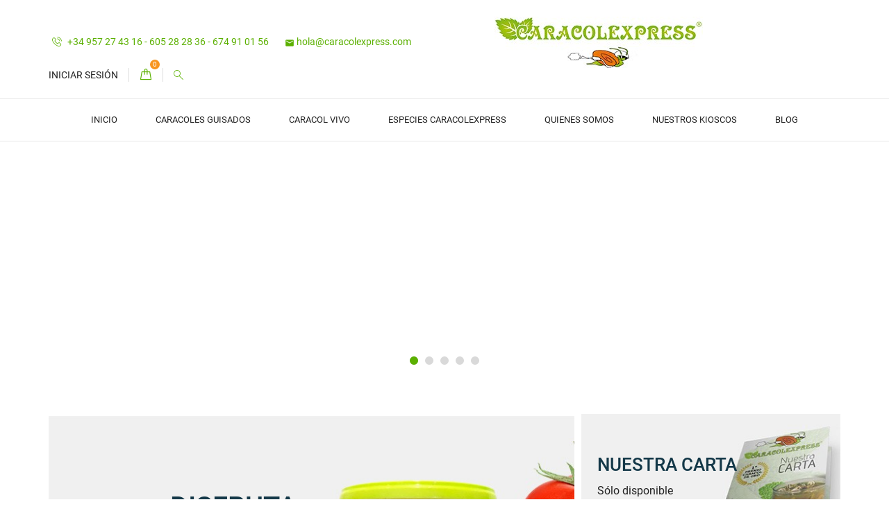

--- FILE ---
content_type: text/html; charset=utf-8
request_url: https://www.caracolexpress.com/
body_size: 13539
content:
<!doctype html>
<html lang="es">

  <head>
    
      
  <meta charset="utf-8">


  <meta http-equiv="x-ua-compatible" content="ie=edge">



  <title>Caracolexpress venta de caracoles a toda España. Mayoristas, Minoristas, Particulares.</title>
  <meta name="description" content="Los mejores caracoles al mejor precio. comprar caracoles, distribución y cultivo de caracoles.">
  <meta name="keywords" content="">
      
        



  <meta name="viewport" content="width=device-width, initial-scale=1.0, maximum-scale=1.0, user-scalable=0">



  <link rel="icon" type="image/vnd.microsoft.icon" href="https://www.caracolexpress.com/img/favicon.ico?1589531982">
  <link rel="shortcut icon" type="image/x-icon" href="https://www.caracolexpress.com/img/favicon.ico?1589531982">



    <link rel="stylesheet" href="https://www.caracolexpress.com/themes/foodshop/assets/cache/theme-68f11b27.css" type="text/css" media="all">




  

  <script type="text/javascript">
        var baseDir = "\/";
        var prestashop = {"cart":{"products":[],"totals":{"total":{"type":"total","label":"Total","amount":0,"value":"0,00\u00a0\u20ac"},"total_including_tax":{"type":"total","label":"Total (impuestos incl.)","amount":0,"value":"0,00\u00a0\u20ac"},"total_excluding_tax":{"type":"total","label":"Total (impuestos excl.)","amount":0,"value":"0,00\u00a0\u20ac"}},"subtotals":{"products":{"type":"products","label":"Subtotal","amount":0,"value":"0,00\u00a0\u20ac"},"discounts":null,"shipping":{"type":"shipping","label":"Transporte","amount":0,"value":""},"tax":null},"products_count":0,"summary_string":"0 art\u00edculos","vouchers":{"allowed":0,"added":[]},"discounts":[],"minimalPurchase":0,"minimalPurchaseRequired":""},"currency":{"id":1,"name":"Euro","iso_code":"EUR","iso_code_num":"978","sign":"\u20ac"},"customer":{"lastname":null,"firstname":null,"email":null,"birthday":null,"newsletter":null,"newsletter_date_add":null,"optin":null,"website":null,"company":null,"siret":null,"ape":null,"is_logged":false,"gender":{"type":null,"name":null},"addresses":[]},"language":{"name":"Espa\u00f1ol (Spanish)","iso_code":"es","locale":"es-ES","language_code":"es","is_rtl":"0","date_format_lite":"d\/m\/Y","date_format_full":"d\/m\/Y H:i:s","id":1},"page":{"title":"","canonical":null,"meta":{"title":"Caracolexpress venta de caracoles a toda Espa\u00f1a. Mayoristas, Minoristas, Particulares.","description":"Los mejores caracoles al mejor precio. comprar caracoles, distribuci\u00f3n y cultivo de caracoles.","keywords":"","robots":"index"},"page_name":"index","body_classes":{"lang-es":true,"lang-rtl":false,"country-ES":true,"currency-EUR":true,"layout-full-width":true,"page-index":true,"tax-display-enabled":true},"admin_notifications":[]},"shop":{"name":"CaracolExpress","logo":"https:\/\/www.caracolexpress.com\/img\/caracol-express-logo-1589531982.jpg","stores_icon":"https:\/\/www.caracolexpress.com\/img\/logo_stores.png","favicon":"https:\/\/www.caracolexpress.com\/img\/favicon.ico"},"urls":{"base_url":"https:\/\/www.caracolexpress.com\/","current_url":"https:\/\/www.caracolexpress.com\/","shop_domain_url":"https:\/\/www.caracolexpress.com","img_ps_url":"https:\/\/www.caracolexpress.com\/img\/","img_cat_url":"https:\/\/www.caracolexpress.com\/img\/c\/","img_lang_url":"https:\/\/www.caracolexpress.com\/img\/l\/","img_prod_url":"https:\/\/www.caracolexpress.com\/img\/p\/","img_manu_url":"https:\/\/www.caracolexpress.com\/img\/m\/","img_sup_url":"https:\/\/www.caracolexpress.com\/img\/su\/","img_ship_url":"https:\/\/www.caracolexpress.com\/img\/s\/","img_store_url":"https:\/\/www.caracolexpress.com\/img\/st\/","img_col_url":"https:\/\/www.caracolexpress.com\/img\/co\/","img_url":"https:\/\/www.caracolexpress.com\/themes\/foodshop\/assets\/img\/","css_url":"https:\/\/www.caracolexpress.com\/themes\/foodshop\/assets\/css\/","js_url":"https:\/\/www.caracolexpress.com\/themes\/foodshop\/assets\/js\/","pic_url":"https:\/\/www.caracolexpress.com\/upload\/","pages":{"address":"https:\/\/www.caracolexpress.com\/direccion","addresses":"https:\/\/www.caracolexpress.com\/direcciones","authentication":"https:\/\/www.caracolexpress.com\/iniciar-sesion","cart":"https:\/\/www.caracolexpress.com\/carrito","category":"https:\/\/www.caracolexpress.com\/index.php?controller=category","cms":"https:\/\/www.caracolexpress.com\/index.php?controller=cms","contact":"https:\/\/www.caracolexpress.com\/contactenos","discount":"https:\/\/www.caracolexpress.com\/descuento","guest_tracking":"https:\/\/www.caracolexpress.com\/seguimiento-pedido-invitado","history":"https:\/\/www.caracolexpress.com\/historial-compra","identity":"https:\/\/www.caracolexpress.com\/datos-personales","index":"https:\/\/www.caracolexpress.com\/","my_account":"https:\/\/www.caracolexpress.com\/mi-cuenta","order_confirmation":"https:\/\/www.caracolexpress.com\/confirmacion-pedido","order_detail":"https:\/\/www.caracolexpress.com\/index.php?controller=order-detail","order_follow":"https:\/\/www.caracolexpress.com\/seguimiento-pedido","order":"https:\/\/www.caracolexpress.com\/pedido","order_return":"https:\/\/www.caracolexpress.com\/index.php?controller=order-return","order_slip":"https:\/\/www.caracolexpress.com\/facturas-abono","pagenotfound":"https:\/\/www.caracolexpress.com\/pagina-no-encontrada","password":"https:\/\/www.caracolexpress.com\/recuperar-contrase\u00f1a","pdf_invoice":"https:\/\/www.caracolexpress.com\/index.php?controller=pdf-invoice","pdf_order_return":"https:\/\/www.caracolexpress.com\/index.php?controller=pdf-order-return","pdf_order_slip":"https:\/\/www.caracolexpress.com\/index.php?controller=pdf-order-slip","prices_drop":"https:\/\/www.caracolexpress.com\/productos-rebajados","product":"https:\/\/www.caracolexpress.com\/index.php?controller=product","search":"https:\/\/www.caracolexpress.com\/busqueda","sitemap":"https:\/\/www.caracolexpress.com\/mapa del sitio","stores":"https:\/\/www.caracolexpress.com\/tiendas","supplier":"https:\/\/www.caracolexpress.com\/proveedor","register":"https:\/\/www.caracolexpress.com\/iniciar-sesion?create_account=1","order_login":"https:\/\/www.caracolexpress.com\/pedido?login=1"},"alternative_langs":[],"theme_assets":"\/themes\/foodshop\/assets\/","actions":{"logout":"https:\/\/www.caracolexpress.com\/?mylogout="},"no_picture_image":{"bySize":{"small_default":{"url":"https:\/\/www.caracolexpress.com\/img\/p\/es-default-small_default.jpg","width":98,"height":98},"cart_default":{"url":"https:\/\/www.caracolexpress.com\/img\/p\/es-default-cart_default.jpg","width":125,"height":125},"home_default":{"url":"https:\/\/www.caracolexpress.com\/img\/p\/es-default-home_default.jpg","width":250,"height":250},"medium_default":{"url":"https:\/\/www.caracolexpress.com\/img\/p\/es-default-medium_default.jpg","width":382,"height":272},"large_default":{"url":"https:\/\/www.caracolexpress.com\/img\/p\/es-default-large_default.jpg","width":750,"height":750}},"small":{"url":"https:\/\/www.caracolexpress.com\/img\/p\/es-default-small_default.jpg","width":98,"height":98},"medium":{"url":"https:\/\/www.caracolexpress.com\/img\/p\/es-default-home_default.jpg","width":250,"height":250},"large":{"url":"https:\/\/www.caracolexpress.com\/img\/p\/es-default-large_default.jpg","width":750,"height":750},"legend":""}},"configuration":{"display_taxes_label":true,"display_prices_tax_incl":true,"is_catalog":false,"show_prices":true,"opt_in":{"partner":true},"quantity_discount":{"type":"discount","label":"Descuento unitario"},"voucher_enabled":0,"return_enabled":0},"field_required":[],"breadcrumb":{"links":[{"title":"Inicio","url":"https:\/\/www.caracolexpress.com\/"}],"count":1},"link":{"protocol_link":"https:\/\/","protocol_content":"https:\/\/"},"time":1768699821,"static_token":"18460a3b975082fe1dcf2cf0dd4fdfb2","token":"55ad0e99183656b05ab8f4a6403b2d8d","debug":false};
        var psemailsubscription_subscription = "https:\/\/www.caracolexpress.com\/module\/ps_emailsubscription\/subscription";
        var psr_icon_color = "#F19D76";
        var xprt_base_dir = "https:\/\/www.caracolexpress.com\/";
        var page_name = "index";
  </script>



  <!-- emarketing start -->


<!-- emarketing end -->



    
  </head>
  <body id="index" class="lang-es country-es currency-eur layout-full-width page-index tax-display-enabled">

    
      
    

    <main id="page" urls_pages_cart="https://www.caracolexpress.com/carrito" static_token="18460a3b975082fe1dcf2cf0dd4fdfb2">
      
              

      <header id="header">
        
          
  <div class="header-banner">
    
  </div>



  <nav class="header-nav">
    <div class="container">
        <div class="row inner-wrapper">
        <div class="left-nav">
          <div id="_desktop_contact_link">
    <div class="header__contact dropdown-mobile">
        <span class="js-toggle btn-toggle-mobile font-phone-call hidden-lg-up"></span>
        <div class="js-toggle-list header__contact__list dropdown-toggle-mobile">
                                <a class="header__contact__item" href="tel:+34 957 27 43 16 - 605 28 28 36 - 674 91 01 56 " title="Contacte con nosotros">
                    <i class="font-phone-call hidden-md-down"></i>
                    +34 957 27 43 16 - 605 28 28 36 - 674 91 01 56 
                </a>
                                                                            <a class="header__contact__item" href="mailto:hola@caracolexpress.com" target="_blank" title="Contacte con nosotros">
                            <i class="material-icons hidden-md-down">&#xE0BE;</i>
                            hola@caracolexpress.com
                        </a>
                                                            </div>
    </div>
</div>

        </div>
        <div id="_desktop_logo">
                        <h1>
               <a href="https://www.caracolexpress.com/">
                 <img class="logo img-responsive" src="https://www.caracolexpress.com/img/caracol-express-logo-1589531982.jpg" alt="CaracolExpress">
                 <span>CaracolExpress</span>
               </a>
             </h1>
                   </div>
          <div class="right-nav">
            <div id="_desktop_user_info">
    <div class="header_user_info dropdown-mobile">
      <span class="js-toggle btn-toggle-mobile font-profile hidden-lg-up"></span>
      <div class="js-toggle-list header_user_info__list dropdown-toggle-mobile">
                  <a
            href="https://www.caracolexpress.com/mi-cuenta"
            title="Acceda a su cuenta de cliente"
            rel="nofollow"
          >
                        <span>Iniciar sesión</span>
          </a>
              </div>
  </div>
</div>
<div id="_desktop_cart">
  <input type="checkbox" id="toggle-cart" class="no-style">
  <div class="blockcart cart-preview inactive" data-refresh-url="//www.caracolexpress.com/module/ps_shoppingcart/ajax">
    <label class="cart-header" for="toggle-cart">
        <div class="inner-wrapper">
            <i class="font-bag"></i>
                        <span class="cart-products-count">0</span>
        </div>
    </label>
    <div class="body cart-hover-content">
        <div class="container">
             <ul class="cart-list">
                          </ul>
             <div class="cart-subtotals">
                                  <div class="products">
                     <span class="value">0,00 €</span>
                     <span class="label">Subtotal</span>
                 </div>
                                  <div class="">
                     <span class="value"></span>
                     <span class="label"></span>
                 </div>
                                  <div class="shipping">
                     <span class="value"></span>
                     <span class="label">Transporte</span>
                 </div>
                                  <div class="">
                     <span class="value"></span>
                     <span class="label"></span>
                 </div>
                                 <div class="cart-total">
                     <span class="value">0,00 €</span>
                     <span class="label">Total</span>
                </div>
             </div>
             <div class="cart-wishlist-action">
                                  <a class="btn cart-wishlist-checkout" href="//www.caracolexpress.com/carrito?action=show">Tramitar Pedido</a>
             </div>
         </div>
     </div>
  </div>
</div>

<!-- Block search module TOP -->
<div id="_desktop_search_bar">
	<div id="search_widget" class="search-widget js-custom-search" data-search-controller-url="//www.caracolexpress.com/busqueda" data-list-item-template="&lt;div class=&quot;results_item&quot;&gt;&lt;div class=&quot;item_img&quot;&gt;&lt;img class=&quot;item_thumbnail&quot; src=&quot;{{imageUrl}}&quot; alt=&quot;{{name}}&quot;&gt;&lt;/div&gt;&lt;div class=&quot;item_des&quot;&gt;&lt;span class=&quot;item_name&quot;&gt;{{name}}&lt;/span&gt;&lt;span class=&quot;item_price&quot;&gt;{{price}}&lt;/span&gt;&lt;/div&gt;&lt;/div&gt;">
		<div class="search-bar hidden-lg-up">
			<form class="search-bar__wrap" method="get" action="//www.caracolexpress.com/busqueda">
				<input type="hidden" name="controller" value="search">
				<input class="search-bar__text" type="text" name="s" value="" placeholder="Buscar...">
				<button class="search-bar__btn font-search" type="submit">
				</button>
			</form>
		</div>
		<div class="search-block hidden-md-down">
			<span class="js-search-btn-toggle search-btn-toggle font-search" title="Buscar"></span>
			<form class="search-form" method="get" action="//www.caracolexpress.com/busqueda">
				<div class="search-field container -responsive">
					<input type="hidden" name="controller" value="search">
					<input class="input-text" type="text" name="s" value="" placeholder="Búsqueda en catálogo..." aria-label="Buscar">
					<button class="search-btn font-search" type="submit">
					</button>
				</div>
			</form>
		</div>
	</div>
</div>
<!-- /Block search module TOP -->

         </div>
          <div class="hidden-lg-up mobile">
            <div id="menu-icon">
              <i class="material-icons d-inline">&#xE5D2;</i>
            </div>
            <div class="top-logo" id="_mobile_logo"></div>
                        <div id="_mobile_contact_link"></div>
                                    <div id="_mobile_user_info"></div>
                                    <div id="_mobile_cart"></div>
                      </div>
        </div>
    </div>
  </nav>



  <div class="header-top">
       <div class="row inner-wrapper hidden-md-down">
        

<div class="main-menu col-12 js-top-menu position-static hidden-md-down" id="_desktop_top_menu">
    
          <ul class="top-menu" id="top-menu" data-depth="0">
                    <li class="link" id="lnk-inicio">                
                          <a
                class="dropdown-item "
                href="https://www.caracolexpress.com/" data-depth="0"
                              >
                Inicio
                              </a>
                          </li>
                    <li class="category" id="category-10">                
                          <a
                class="dropdown-item "
                href="https://www.caracolexpress.com/10-caracoles-guisados" data-depth="0"
                              >
                Caracoles Guisados
                              </a>
                          </li>
                    <li class="category" id="category-11">                
                          <a
                class="dropdown-item "
                href="https://www.caracolexpress.com/11-caracol-vivo" data-depth="0"
                              >
                Caracol Vivo
                              </a>
                          </li>
                    <li class="category" id="category-12">                
                          <a
                class="dropdown-item "
                href="https://www.caracolexpress.com/12-especies-caracolexpress" data-depth="0"
                              >
                Especies CaracolExpress
                              </a>
                          </li>
                    <li class="cms-page" id="cms-page-4">                
                          <a
                class="dropdown-item "
                href="https://www.caracolexpress.com/content/4-quienes-somos" data-depth="0"
                              >
                Quienes Somos
                              </a>
                          </li>
                    <li class="cms-page" id="cms-page-7">                
                          <a
                class="dropdown-item "
                href="https://www.caracolexpress.com/content/7-nuestros-kioscos" data-depth="0"
                              >
                Nuestros Kioscos
                              </a>
                          </li>
                    <li class="link" id="lnk-blog">                
                          <a
                class="dropdown-item "
                href="https://www.caracolexpress.com/blog" data-depth="0"
                              >
                blog
                              </a>
                          </li>
              </ul>
    
</div>


      </div>
      <div id="mobile_top_menu_wrapper" class="row hidden-lg-up">
        <div class="wrapper-nav">
                        <div id="_mobile_currency_selector"></div>
                                    <div id="_mobile_language_selector"></div>
                        <div id="_mobile_link_block"></div>
        </div>
                <div class="wrapper-modules">
          <div id="_mobile_search_bar"></div>
        </div>
                <div class="js-top-menu mobile" id="_mobile_top_menu"></div>
      </div>
  </div>
  

        
      </header>

      <section id="wrapper">
          
          
              <nav data-depth="1" class="breadcrumb">
  <ol class="container -responsive" itemscope itemtype="http://schema.org/BreadcrumbList">
    
              
          <li itemprop="itemListElement" itemscope itemtype="http://schema.org/ListItem">
            <a itemprop="item" href="https://www.caracolexpress.com/">
              <span itemprop="name">Inicio</span>
            </a>
            <meta itemprop="position" content="1">
          </li>
        
          
  </ol>
</nav>
          
                  <div class=" clearfix">
            <div class="wrapper-columns">
          
            
<aside id="notifications">
  <div class="container">
    
    
    
      </div>
</aside>
          
            

            
  <div id="content-wrapper" class="col-12">
  	
    

  <section id="main">

    
      
    

    
      <div class="topcolumn-section">
            <div id="htmlbanners9" class="headerslider" data-autoplay=true data-timeout="8000" data-speed="0"  data-pagination="true" data-navigation="false" data-loop="true" data-anim_in="22" data-anim_out="22">
              <div class="header-slide ">
                    <div class="slide-link">
                              <figure class="headerslider-figure">
          <img class="headerslider-img" src="https://www.caracolexpress.com/modules/htmlbanners9/views/img/upload/f3b1968b5d7313766da29d11867b262e956591bb_banner.jpeg" alt="">
                                            </figure>
                              </div>
                  </div>
              <div class="header-slide ">
                    <div class="slide-link">
                              <figure class="headerslider-figure">
          <img class="headerslider-img" src="https://www.caracolexpress.com/modules/htmlbanners9/views/img/upload/06e3838c423ab132f84138293cd744ac7919714a_primer-premio.jpg" alt="1º Premio Caracol de Oro">
                                        <figcaption class="caption-description">
                    <div class="container" style="text-align:center;">
<div style="width:50%;background-color:rgba(165,213,73,.8);padding:20px;">
<p class="slide_title-one" style="text-align:center;"><span style="color:#ffffff;">GALARDONADOS CON NUMEROSOS PREMIOS</span></p>
<p class="slide_title-two" style="text-align:center;"><span style="color:#ffffff;">1º PREMIO CARACOL DE ORO</span></p>
</div>
</div>
                </figcaption>
                                  </figure>
                              </div>
                  </div>
              <div class="header-slide ">
                    <div class="slide-link">
                              <figure class="headerslider-figure">
          <img class="headerslider-img" src="https://www.caracolexpress.com/modules/htmlbanners9/views/img/upload/8cb351e1480a0f561ccb72eb6d595470bd44a354_elaboracion-tradicional.jpg" alt="Elaboración Tradicional">
                                        <figcaption class="caption-description">
                    <div class="container" style="text-align:center;">
<div style="width:50%;background-color:rgba(165,213,73,.8);padding:20px;">
<p class="slide_title-one" style="text-align:center;"><span style="color:#ffffff;">RECETAS CASERAS E INNOVADORAS</span></p>
<p class="slide_title-two" style="text-align:center;"><span style="color:#ffffff;">ELABORACIÓN TRADICIONAL</span></p>
</div>
</div>
                </figcaption>
                                  </figure>
                              </div>
                  </div>
              <div class="header-slide ">
                    <div class="slide-link">
                              <figure class="headerslider-figure">
          <img class="headerslider-img" src="https://www.caracolexpress.com/modules/htmlbanners9/views/img/upload/0ee157190abeea897b134ba88b63d8f8595eecaa_recetas.jpg" alt="Recetas de siempre">
                                        <figcaption class="caption-description">
                    <div class="container" style="text-align:center;">
<div style="width:50%;background-color:rgba(165,213,73,.8);padding:20px;">
<p class="slide_title-one" style="text-align:center;"><span style="color:#ffffff;">NUESTRAS TAPAS GUSTAN MUCHÍSIMO</span></p>
<p class="slide_title-two" style="text-align:center;"><span style="color:#ffffff;">RECETAS DE SIEMPRE</span></p>
</div>
</div>
                </figcaption>
                                  </figure>
                              </div>
                  </div>
              <div class="header-slide ">
                    <div class="slide-link">
                              <figure class="headerslider-figure">
          <img class="headerslider-img" src="https://www.caracolexpress.com/modules/htmlbanners9/views/img/upload/8d6a27549c743b7a9a2e0683438870eba0754be4_kioscos.jpg" alt="KIOSCOS">
                                        <figcaption class="caption-description">
                    <div class="container" style="text-align:center;">
<div style="width:50%;background-color:rgba(165,213,73,.8);padding:20px;">
<p class="slide_title-one" style="text-align:center;"><span style="color:#ffffff;">ingredientes naturales y recetas caseras</span></p>
<p class="slide_title-two" style="text-align:center;"><span style="color:#ffffff;">NUESTROS KIOSCOS</span></p>
</div>
</div>
                </figcaption>
                                  </figure>
                              </div>
                  </div>
        </div>

  <div id="htmlbanners1" class="top-banners container wow fadeInDown" data-wow-delay="0.4s">
    <div class="htmlbanners1-inner js-htmlbanners1-carousel row clearfix" >
              <div class="top-banner col-8 skin-four">
                    <a class="banner-link" href="https://www.caracolexpress.com/10-caracoles-guisados" >
                              <figure>
          <img class="img-banner" src="https://www.caracolexpress.com/modules/htmlbanners1/views/img/upload/829eb3fb669b97e947cf0d50a3a9b0784d50acab_a-casa.jpg" alt="a domiciliio">
                                        <figcaption class="banner-description">
                    <p class="htmlcontent__title-one" style="font-size:40px;">DISFRUTA<br />DE NUESTROS<br />CARACOLES<br />EN TU CASA</p>
<p>¡AHORA TAMBIÉN TE LOS LLEVAMOS!</p>
                </figcaption>
                                  </figure>
                              </a>
                  </div>
              <div class="top-banner col-4 skin-eight">
                    <a class="banner-link" href="https://menuque.com.es/caracolexpress-435612/" >
                              <figure>
          <img class="img-banner" src="https://www.caracolexpress.com/modules/htmlbanners1/views/img/upload/bf78fd751213efcd73ac2924f7be7ddc7b96af02_carta.jpg" alt="carta">
                                        <figcaption class="banner-description">
                    <p class="htmlcontent__title-one">Nuestra Carta</p>
<p>Sólo disponible<br />para Córdoba</p>
                </figcaption>
                                  </figure>
                              </a>
                  </div>
              <div class="top-banner col-4 skin-six">
                    <a class="banner-link" href="https://www.caracolexpress.com/10-caracoles-guisados" >
                              <figure>
          <img class="img-banner" src="https://www.caracolexpress.com/modules/htmlbanners1/views/img/upload/f7486877295fe3fe59abb34428dd83af28f2e86e_caracoles-tradicionales.jpg" alt="Elaboracion tradicioanal">
                                        <figcaption class="banner-description">
                    <p class="htmlcontent__title-two">Todo natural</p>
<p class="htmlcontent__title-one">Elaboración <br />tradicional</p>
                </figcaption>
                                  </figure>
                              </a>
                  </div>
          </div>
  </div>


      </div>
      <section id="content" class="page-home">
        
        
                                <div class=" container -responsive home-two-section js-wrap-products-tabs productstabs-section clearfix">
          <div class="productstabs-section__inner">
                        <ul class="js-products-tabs nav nav-tabs">
              <li class="nav-item">
	<a data-toggle="tab" href="#homefeatured" class="homefeatured nav-link">
		Destacados
	</a>
</li>
<li class="nav-item">
	<a data-toggle="tab" href="#homeonsaletab" class="homeonsaletab nav-link">
		Sale
	</a>
</li>
<li class="nav-item">
	<a data-toggle="tab" href="#homebestsellerstab" class="homebestsellerstab nav-link">
		Best
	</a>
</li>

            </ul>
                                    <div class="tab-content">
              <div class="tab-pane fade" id="homefeatured">
    <div class="container">
                            <div class="products grid row view-grid xlarge-4 large-4 medium-3 small-3 xsmall-2">
                                             
  <article class="product-miniature js-product-miniature" data-id-product="25" data-id-product-attribute="0" itemscope itemtype="http://schema.org/Product">
    <div class="thumbnail-container">
      <div class="thumbnail-wrapper">
        
          <a href="https://www.caracolexpress.com/caracoles-guisados/25-caracoles-al-picanton-1kg" class="thumbnail product-thumbnail">
                                                              <img
              class="thumbnail-img"
              src="https://www.caracolexpress.com/133-home_default/caracoles-al-picanton-1kg.jpg"
              alt=""
              data-full-size-image-url="https://www.caracolexpress.com/133-large_default/caracoles-al-picanton-1kg.jpg"
              itemprop="image"
            >
                      </a>
        
          
          <ul class="product-flags">
                                                                  <li class="out_of_stock">Fuera de stock</li>
                      </ul>
          
          
                    
      </div>
      <div class="right-block">
          <div class="product-desc">
            
              
    <div class="star-wrapper">
      <div class="star-content">
        <div class="star"></div>
        <div class="star"></div>
        <div class="star"></div>
        <div class="star"></div>
        <div class="star"></div>
      </div>
    </div>
<div itemprop="aggregateRating" itemtype="http://schema.org/AggregateRating" itemscope>
  <meta itemprop="reviewCount" content="1" />
  <meta itemprop="ratingValue" content="0" />
  <meta itemprop="worstRating" content = "0" />
  <meta itemprop="bestRating" content = "5" />
</div>


            
            
              <h3 class="h3 product-title" itemprop="name"><a href="https://www.caracolexpress.com/caracoles-guisados/25-caracoles-al-picanton-1kg">Caracol en salsa Picante - Tarrina Mediana</a></h3>
            
            
                            <p class="product_desc" itemprop="description">Nombre científico: Otala Lactea (Cabrillita blanca o rallada) ó en función de la temporalidad Tebha Pisana (Caracol Chico). 
Estado: Guisado...</p>
                          
                                    <meta itemprop="sku" content="009" />
                                    
                              <div class="product-price-and-shipping" itemprop="offers" itemtype="http://schema.org/Offer" itemscope>
                  <link itemprop="url" href="https://www.caracolexpress.com/caracoles-guisados/25-caracoles-al-picanton-1kg" />
                  <meta itemprop="availability" content="https://schema.org/InStock" />
                  <meta itemprop="priceCurrency" content="EUR" />
                                          
                                    <span itemprop="price" content="16.6" class="price">16,60 €</span>
                  

                  

                
                                                  Impuestos incluidos
                                
                                              </div>
                        
        </div>
        <div class="highlighted-informations no-variants">
          
<form action="" method="post" id="add-to-cart-or-refresh" class="add-to-cart-or-refresh">
	<div class="product-quantity" style="display:none;">
		<input type="hidden" name="token" id="token-product-list" value="">
	         <input type="hidden" name="id_product" value="25" id="product_page_product_id">
	         <input type="hidden" name="id_customization" value="0" id="product_customization_id">
	         <input type="hidden" name="qty" id="quantity_wanted" value="1" class="input-group"  min="1"  />
	</div>
	  <a href="javascript:void(0);" name-module="product-list" id="product-list-cart-id-product-25" id_product_atrr="25" class="add-cart disabled" data-button-action="add-to-cart">
		<span>Al carrito</span>
	 </a>
</form>

          
          
            <a class="quick-view" href="#" data-link-action="quickview" title="Vista rápida">
              <i class="font-eye-1"></i><span>Vista rápida</span>
            </a>
          
          
              <a href="https://www.caracolexpress.com/caracoles-guisados/25-caracoles-al-picanton-1kg" class="link-view" title="Más información">
                  <i class="font-info-circled"></i><span>Más información</span>
              </a>
          
        </div>
      </div>
     </div>
  </article>


                                                                               
  <article class="product-miniature js-product-miniature" data-id-product="19" data-id-product-attribute="0" itemscope itemtype="http://schema.org/Product">
    <div class="thumbnail-container">
      <div class="thumbnail-wrapper">
        
          <a href="https://www.caracolexpress.com/caracoles-guisados/19-gordos-en-salsa-tradicional-1kg" class="thumbnail product-thumbnail">
                                                              <img
              class="thumbnail-img"
              src="https://www.caracolexpress.com/137-home_default/gordos-en-salsa-tradicional-1kg.jpg"
              alt=""
              data-full-size-image-url="https://www.caracolexpress.com/137-large_default/gordos-en-salsa-tradicional-1kg.jpg"
              itemprop="image"
            >
                      </a>
        
          
          <ul class="product-flags">
                                                                  <li class="out_of_stock">Fuera de stock</li>
                      </ul>
          
          
                    
      </div>
      <div class="right-block">
          <div class="product-desc">
            
              
    <div class="star-wrapper">
      <div class="star-content">
        <div class="star"></div>
        <div class="star"></div>
        <div class="star"></div>
        <div class="star"></div>
        <div class="star"></div>
      </div>
    </div>
<div itemprop="aggregateRating" itemtype="http://schema.org/AggregateRating" itemscope>
  <meta itemprop="reviewCount" content="1" />
  <meta itemprop="ratingValue" content="0" />
  <meta itemprop="worstRating" content = "0" />
  <meta itemprop="bestRating" content = "5" />
</div>


            
            
              <h3 class="h3 product-title" itemprop="name"><a href="https://www.caracolexpress.com/caracoles-guisados/19-gordos-en-salsa-tradicional-1kg">Gordos en Salsa - Tarrina Mediana -</a></h3>
            
            
                            <p class="product_desc" itemprop="description">Nombre científico: Helix Aspersa ( Burgao, bober , maxima)
Estado: Guisado (calentar y servir).
Recomendaciones: Calentar hasta hervir en una olla,...</p>
                          
                                    <meta itemprop="sku" content="012" />
                                    
                              <div class="product-price-and-shipping" itemprop="offers" itemtype="http://schema.org/Offer" itemscope>
                  <link itemprop="url" href="https://www.caracolexpress.com/caracoles-guisados/19-gordos-en-salsa-tradicional-1kg" />
                  <meta itemprop="availability" content="https://schema.org/InStock" />
                  <meta itemprop="priceCurrency" content="EUR" />
                                          
                                    <span itemprop="price" content="17.4" class="price">17,40 €</span>
                  

                  

                
                                                  Impuestos incluidos
                                
                                              </div>
                        
        </div>
        <div class="highlighted-informations no-variants">
          
<form action="" method="post" id="add-to-cart-or-refresh" class="add-to-cart-or-refresh">
	<div class="product-quantity" style="display:none;">
		<input type="hidden" name="token" id="token-product-list" value="">
	         <input type="hidden" name="id_product" value="19" id="product_page_product_id">
	         <input type="hidden" name="id_customization" value="0" id="product_customization_id">
	         <input type="hidden" name="qty" id="quantity_wanted" value="1" class="input-group"  min="1"  />
	</div>
	  <a href="javascript:void(0);" name-module="product-list" id="product-list-cart-id-product-19" id_product_atrr="19" class="add-cart disabled" data-button-action="add-to-cart">
		<span>Al carrito</span>
	 </a>
</form>

          
          
            <a class="quick-view" href="#" data-link-action="quickview" title="Vista rápida">
              <i class="font-eye-1"></i><span>Vista rápida</span>
            </a>
          
          
              <a href="https://www.caracolexpress.com/caracoles-guisados/19-gordos-en-salsa-tradicional-1kg" class="link-view" title="Más información">
                  <i class="font-info-circled"></i><span>Más información</span>
              </a>
          
        </div>
      </div>
     </div>
  </article>


                                                                               
  <article class="product-miniature js-product-miniature" data-id-product="16" data-id-product-attribute="0" itemscope itemtype="http://schema.org/Product">
    <div class="thumbnail-container">
      <div class="thumbnail-wrapper">
        
          <a href="https://www.caracolexpress.com/caracoles-guisados/16-cabrillas-en-salsa-tradicional-1kg" class="thumbnail product-thumbnail">
                                                              <img
              class="thumbnail-img"
              src="https://www.caracolexpress.com/139-home_default/cabrillas-en-salsa-tradicional-1kg.jpg"
              alt=""
              data-full-size-image-url="https://www.caracolexpress.com/139-large_default/cabrillas-en-salsa-tradicional-1kg.jpg"
              itemprop="image"
            >
                      </a>
        
          
          <ul class="product-flags">
                                                                  <li class="out_of_stock">Fuera de stock</li>
                      </ul>
          
          
                    
      </div>
      <div class="right-block">
          <div class="product-desc">
            
              
    <div class="star-wrapper">
      <div class="star-content">
        <div class="star"></div>
        <div class="star"></div>
        <div class="star"></div>
        <div class="star"></div>
        <div class="star"></div>
      </div>
    </div>
<div itemprop="aggregateRating" itemtype="http://schema.org/AggregateRating" itemscope>
  <meta itemprop="reviewCount" content="1" />
  <meta itemprop="ratingValue" content="0" />
  <meta itemprop="worstRating" content = "0" />
  <meta itemprop="bestRating" content = "5" />
</div>


            
            
              <h3 class="h3 product-title" itemprop="name"><a href="https://www.caracolexpress.com/caracoles-guisados/16-cabrillas-en-salsa-tradicional-1kg">Cabrillas en salsa - Tarrina Mediana -</a></h3>
            
            
                            <p class="product_desc" itemprop="description">Nombre científico: Otala Lactea (CABRILLAS)
Estado: Guisado (calentar y servir).
Recomendaciones: Calentar hasta hervir en una olla, microondas o...</p>
                          
                                    <meta itemprop="sku" content="006" />
                                    
                              <div class="product-price-and-shipping" itemprop="offers" itemtype="http://schema.org/Offer" itemscope>
                  <link itemprop="url" href="https://www.caracolexpress.com/caracoles-guisados/16-cabrillas-en-salsa-tradicional-1kg" />
                  <meta itemprop="availability" content="https://schema.org/InStock" />
                  <meta itemprop="priceCurrency" content="EUR" />
                                          
                                    <span itemprop="price" content="17.4" class="price">17,40 €</span>
                  

                  

                
                                                  Impuestos incluidos
                                
                                              </div>
                        
        </div>
        <div class="highlighted-informations no-variants">
          
<form action="" method="post" id="add-to-cart-or-refresh" class="add-to-cart-or-refresh">
	<div class="product-quantity" style="display:none;">
		<input type="hidden" name="token" id="token-product-list" value="">
	         <input type="hidden" name="id_product" value="16" id="product_page_product_id">
	         <input type="hidden" name="id_customization" value="0" id="product_customization_id">
	         <input type="hidden" name="qty" id="quantity_wanted" value="1" class="input-group"  min="1"  />
	</div>
	  <a href="javascript:void(0);" name-module="product-list" id="product-list-cart-id-product-16" id_product_atrr="16" class="add-cart disabled" data-button-action="add-to-cart">
		<span>Al carrito</span>
	 </a>
</form>

          
          
            <a class="quick-view" href="#" data-link-action="quickview" title="Vista rápida">
              <i class="font-eye-1"></i><span>Vista rápida</span>
            </a>
          
          
              <a href="https://www.caracolexpress.com/caracoles-guisados/16-cabrillas-en-salsa-tradicional-1kg" class="link-view" title="Más información">
                  <i class="font-info-circled"></i><span>Más información</span>
              </a>
          
        </div>
      </div>
     </div>
  </article>


                                                                               
  <article class="product-miniature js-product-miniature" data-id-product="3" data-id-product-attribute="0" itemscope itemtype="http://schema.org/Product">
    <div class="thumbnail-container">
      <div class="thumbnail-wrapper">
        
          <a href="https://www.caracolexpress.com/caracoles-guisados/3-caracoles-en-caldo-1kg" class="thumbnail product-thumbnail">
                                                              <img
              class="thumbnail-img"
              src="https://www.caracolexpress.com/123-home_default/caracoles-en-caldo-1kg.jpg"
              alt=""
              data-full-size-image-url="https://www.caracolexpress.com/123-large_default/caracoles-en-caldo-1kg.jpg"
              itemprop="image"
            >
                      </a>
        
          
          <ul class="product-flags">
                                                                  <li class="out_of_stock">Fuera de stock</li>
                      </ul>
          
          
                    
      </div>
      <div class="right-block">
          <div class="product-desc">
            
              
    <div class="star-wrapper">
      <div class="star-content">
        <div class="star"></div>
        <div class="star"></div>
        <div class="star"></div>
        <div class="star"></div>
        <div class="star"></div>
      </div>
    </div>
<div itemprop="aggregateRating" itemtype="http://schema.org/AggregateRating" itemscope>
  <meta itemprop="reviewCount" content="1" />
  <meta itemprop="ratingValue" content="0" />
  <meta itemprop="worstRating" content = "0" />
  <meta itemprop="bestRating" content = "5" />
</div>


            
            
              <h3 class="h3 product-title" itemprop="name"><a href="https://www.caracolexpress.com/caracoles-guisados/3-caracoles-en-caldo-1kg">Caracol Caldo - Tarrina Mediana -</a></h3>
            
            
                            <p class="product_desc" itemprop="description">Nombre científico: Dependiendo de la temporada del caracol éste podrá ser Theba pisana (BLANQUILLO, CARACOLÍN, ETC.), o Cabrillita Blanca.
Estado:...</p>
                          
                                    <meta itemprop="sku" content="003" />
                                    
                              <div class="product-price-and-shipping" itemprop="offers" itemtype="http://schema.org/Offer" itemscope>
                  <link itemprop="url" href="https://www.caracolexpress.com/caracoles-guisados/3-caracoles-en-caldo-1kg" />
                  <meta itemprop="availability" content="https://schema.org/InStock" />
                  <meta itemprop="priceCurrency" content="EUR" />
                                          
                                    <span itemprop="price" content="9.7" class="price">9,70 €</span>
                  

                  

                
                                                  Impuestos incluidos
                                
                                              </div>
                        
        </div>
        <div class="highlighted-informations no-variants">
          
<form action="" method="post" id="add-to-cart-or-refresh" class="add-to-cart-or-refresh">
	<div class="product-quantity" style="display:none;">
		<input type="hidden" name="token" id="token-product-list" value="">
	         <input type="hidden" name="id_product" value="3" id="product_page_product_id">
	         <input type="hidden" name="id_customization" value="0" id="product_customization_id">
	         <input type="hidden" name="qty" id="quantity_wanted" value="1" class="input-group"  min="1"  />
	</div>
	  <a href="javascript:void(0);" name-module="product-list" id="product-list-cart-id-product-3" id_product_atrr="3" class="add-cart disabled" data-button-action="add-to-cart">
		<span>Al carrito</span>
	 </a>
</form>

          
          
            <a class="quick-view" href="#" data-link-action="quickview" title="Vista rápida">
              <i class="font-eye-1"></i><span>Vista rápida</span>
            </a>
          
          
              <a href="https://www.caracolexpress.com/caracoles-guisados/3-caracoles-en-caldo-1kg" class="link-view" title="Más información">
                  <i class="font-info-circled"></i><span>Más información</span>
              </a>
          
        </div>
      </div>
     </div>
  </article>


                                                                               
  <article class="product-miniature js-product-miniature" data-id-product="17" data-id-product-attribute="0" itemscope itemtype="http://schema.org/Product">
    <div class="thumbnail-container">
      <div class="thumbnail-wrapper">
        
          <a href="https://www.caracolexpress.com/caracoles-guisados/17-cabrillas-en-salsa-tradicional-25kg" class="thumbnail product-thumbnail">
                                                              <img
              class="thumbnail-img"
              src="https://www.caracolexpress.com/130-home_default/cabrillas-en-salsa-tradicional-25kg.jpg"
              alt=""
              data-full-size-image-url="https://www.caracolexpress.com/130-large_default/cabrillas-en-salsa-tradicional-25kg.jpg"
              itemprop="image"
            >
                      </a>
        
          
          <ul class="product-flags">
                                                                  <li class="out_of_stock">Fuera de stock</li>
                      </ul>
          
          
                    
      </div>
      <div class="right-block">
          <div class="product-desc">
            
              
    <div class="star-wrapper">
      <div class="star-content">
        <div class="star"></div>
        <div class="star"></div>
        <div class="star"></div>
        <div class="star"></div>
        <div class="star"></div>
      </div>
    </div>
<div itemprop="aggregateRating" itemtype="http://schema.org/AggregateRating" itemscope>
  <meta itemprop="reviewCount" content="1" />
  <meta itemprop="ratingValue" content="0" />
  <meta itemprop="worstRating" content = "0" />
  <meta itemprop="bestRating" content = "5" />
</div>


            
            
              <h3 class="h3 product-title" itemprop="name"><a href="https://www.caracolexpress.com/caracoles-guisados/17-cabrillas-en-salsa-tradicional-25kg">Cabrilla en salsa - Tarrina Grande</a></h3>
            
            
                            <p class="product_desc" itemprop="description">Nombre científico: Otala Lactea (CABRILLAS)
Estado: Guisado (calentar y servir).
Recomendaciones: Calentar hasta hervir en una olla, microondas o...</p>
                          
                                    <meta itemprop="sku" content="005" />
                                    
                              <div class="product-price-and-shipping" itemprop="offers" itemtype="http://schema.org/Offer" itemscope>
                  <link itemprop="url" href="https://www.caracolexpress.com/caracoles-guisados/17-cabrillas-en-salsa-tradicional-25kg" />
                  <meta itemprop="availability" content="https://schema.org/InStock" />
                  <meta itemprop="priceCurrency" content="EUR" />
                                          
                                    <span itemprop="price" content="35" class="price">35,00 €</span>
                  

                  

                
                                                  Impuestos incluidos
                                
                                              </div>
                        
        </div>
        <div class="highlighted-informations no-variants">
          
<form action="" method="post" id="add-to-cart-or-refresh" class="add-to-cart-or-refresh">
	<div class="product-quantity" style="display:none;">
		<input type="hidden" name="token" id="token-product-list" value="">
	         <input type="hidden" name="id_product" value="17" id="product_page_product_id">
	         <input type="hidden" name="id_customization" value="0" id="product_customization_id">
	         <input type="hidden" name="qty" id="quantity_wanted" value="1" class="input-group"  min="1"  />
	</div>
	  <a href="javascript:void(0);" name-module="product-list" id="product-list-cart-id-product-17" id_product_atrr="17" class="add-cart disabled" data-button-action="add-to-cart">
		<span>Al carrito</span>
	 </a>
</form>

          
          
            <a class="quick-view" href="#" data-link-action="quickview" title="Vista rápida">
              <i class="font-eye-1"></i><span>Vista rápida</span>
            </a>
          
          
              <a href="https://www.caracolexpress.com/caracoles-guisados/17-cabrillas-en-salsa-tradicional-25kg" class="link-view" title="Más información">
                  <i class="font-info-circled"></i><span>Más información</span>
              </a>
          
        </div>
      </div>
     </div>
  </article>


                                                                               
  <article class="product-miniature js-product-miniature" data-id-product="4" data-id-product-attribute="0" itemscope itemtype="http://schema.org/Product">
    <div class="thumbnail-container">
      <div class="thumbnail-wrapper">
        
          <a href="https://www.caracolexpress.com/caracoles-guisados/4-caracoles-en-caldo-25kg" class="thumbnail product-thumbnail">
                                                                    <img
                  class="thumbnail-alternate"
                  src="https://www.caracolexpress.com/122-home_default/caracoles-en-caldo-25kg.jpg"
                  alt=""
                >
                                                  <img
              class="thumbnail-img"
              src="https://www.caracolexpress.com/121-home_default/caracoles-en-caldo-25kg.jpg"
              alt=""
              data-full-size-image-url="https://www.caracolexpress.com/121-large_default/caracoles-en-caldo-25kg.jpg"
              itemprop="image"
            >
                      </a>
        
          
          <ul class="product-flags">
                                                                  <li class="out_of_stock">Fuera de stock</li>
                      </ul>
          
          
                    
      </div>
      <div class="right-block">
          <div class="product-desc">
            
              
    <div class="star-wrapper">
      <div class="star-content">
        <div class="star"></div>
        <div class="star"></div>
        <div class="star"></div>
        <div class="star"></div>
        <div class="star"></div>
      </div>
    </div>
<div itemprop="aggregateRating" itemtype="http://schema.org/AggregateRating" itemscope>
  <meta itemprop="reviewCount" content="1" />
  <meta itemprop="ratingValue" content="0" />
  <meta itemprop="worstRating" content = "0" />
  <meta itemprop="bestRating" content = "5" />
</div>


            
            
              <h3 class="h3 product-title" itemprop="name"><a href="https://www.caracolexpress.com/caracoles-guisados/4-caracoles-en-caldo-25kg">Caracol caldo - Tarrina Grande</a></h3>
            
            
                            <p class="product_desc" itemprop="description">Nombre científico: Dependiendo de la temporada del caracol éste podrá ser Theba pisana (BLANQUILLO, CARACOLÍN, ETC.), o Cabrillita Blanca.
Estado:...</p>
                          
                                    <meta itemprop="sku" content="002" />
                                    
                              <div class="product-price-and-shipping" itemprop="offers" itemtype="http://schema.org/Offer" itemscope>
                  <link itemprop="url" href="https://www.caracolexpress.com/caracoles-guisados/4-caracoles-en-caldo-25kg" />
                  <meta itemprop="availability" content="https://schema.org/InStock" />
                  <meta itemprop="priceCurrency" content="EUR" />
                                          
                                    <span itemprop="price" content="21.6" class="price">21,60 €</span>
                  

                  

                
                                                  Impuestos incluidos
                                
                                              </div>
                        
        </div>
        <div class="highlighted-informations no-variants">
          
<form action="" method="post" id="add-to-cart-or-refresh" class="add-to-cart-or-refresh">
	<div class="product-quantity" style="display:none;">
		<input type="hidden" name="token" id="token-product-list" value="">
	         <input type="hidden" name="id_product" value="4" id="product_page_product_id">
	         <input type="hidden" name="id_customization" value="0" id="product_customization_id">
	         <input type="hidden" name="qty" id="quantity_wanted" value="1" class="input-group"  min="1"  />
	</div>
	  <a href="javascript:void(0);" name-module="product-list" id="product-list-cart-id-product-4" id_product_atrr="4" class="add-cart disabled" data-button-action="add-to-cart">
		<span>Al carrito</span>
	 </a>
</form>

          
          
            <a class="quick-view" href="#" data-link-action="quickview" title="Vista rápida">
              <i class="font-eye-1"></i><span>Vista rápida</span>
            </a>
          
          
              <a href="https://www.caracolexpress.com/caracoles-guisados/4-caracoles-en-caldo-25kg" class="link-view" title="Más información">
                  <i class="font-info-circled"></i><span>Más información</span>
              </a>
          
        </div>
      </div>
     </div>
  </article>


                                                                               
  <article class="product-miniature js-product-miniature" data-id-product="50" data-id-product-attribute="0" itemscope itemtype="http://schema.org/Product">
    <div class="thumbnail-container">
      <div class="thumbnail-wrapper">
        
          <a href="https://www.caracolexpress.com/inicio/50-caracol-en-caldo-" class="thumbnail product-thumbnail">
                                                                    <img
                  class="thumbnail-alternate"
                  src="https://www.caracolexpress.com/41-home_default/caracol-en-caldo-.jpg"
                  alt=""
                >
                                                                            <img
              class="thumbnail-img"
              src="https://www.caracolexpress.com/40-home_default/caracol-en-caldo-.jpg"
              alt=""
              data-full-size-image-url="https://www.caracolexpress.com/40-large_default/caracol-en-caldo-.jpg"
              itemprop="image"
            >
                      </a>
        
          
          <ul class="product-flags">
                                                                  <li class="out_of_stock">Fuera de stock</li>
                      </ul>
          
          
                    
      </div>
      <div class="right-block">
          <div class="product-desc">
            
              
    <div class="star-wrapper">
      <div class="star-content">
        <div class="star"></div>
        <div class="star"></div>
        <div class="star"></div>
        <div class="star"></div>
        <div class="star"></div>
      </div>
    </div>
<div itemprop="aggregateRating" itemtype="http://schema.org/AggregateRating" itemscope>
  <meta itemprop="reviewCount" content="1" />
  <meta itemprop="ratingValue" content="0" />
  <meta itemprop="worstRating" content = "0" />
  <meta itemprop="bestRating" content = "5" />
</div>


            
            
              <h3 class="h3 product-title" itemprop="name"><a href="https://www.caracolexpress.com/inicio/50-caracol-en-caldo-">Caracol en caldo - Tarrina Familiar -</a></h3>
            
            
                            <p class="product_desc" itemprop="description">Nombre científico: Dependiendo de la temporada del caracol éste podrá ser Theba pisana (BLANQUILLO, CARACOLÍN, ETC.), o Cabrillita Blanca.
Estado:...</p>
                          
                                    <meta itemprop="sku" content="001" />
                                    
                              <div class="product-price-and-shipping" itemprop="offers" itemtype="http://schema.org/Offer" itemscope>
                  <link itemprop="url" href="https://www.caracolexpress.com/inicio/50-caracol-en-caldo-" />
                  <meta itemprop="availability" content="https://schema.org/InStock" />
                  <meta itemprop="priceCurrency" content="EUR" />
                                          
                                    <span itemprop="price" content="30" class="price">30,00 €</span>
                  

                  

                
                                                  Impuestos incluidos
                                
                                              </div>
                        
        </div>
        <div class="highlighted-informations no-variants">
          
<form action="" method="post" id="add-to-cart-or-refresh" class="add-to-cart-or-refresh">
	<div class="product-quantity" style="display:none;">
		<input type="hidden" name="token" id="token-product-list" value="">
	         <input type="hidden" name="id_product" value="50" id="product_page_product_id">
	         <input type="hidden" name="id_customization" value="0" id="product_customization_id">
	         <input type="hidden" name="qty" id="quantity_wanted" value="1" class="input-group"  min="1"  />
	</div>
	  <a href="javascript:void(0);" name-module="product-list" id="product-list-cart-id-product-50" id_product_atrr="50" class="add-cart disabled" data-button-action="add-to-cart">
		<span>Al carrito</span>
	 </a>
</form>

          
          
            <a class="quick-view" href="#" data-link-action="quickview" title="Vista rápida">
              <i class="font-eye-1"></i><span>Vista rápida</span>
            </a>
          
          
              <a href="https://www.caracolexpress.com/inicio/50-caracol-en-caldo-" class="link-view" title="Más información">
                  <i class="font-info-circled"></i><span>Más información</span>
              </a>
          
        </div>
      </div>
     </div>
  </article>


                                                                               
  <article class="product-miniature js-product-miniature" data-id-product="76" data-id-product-attribute="0" itemscope itemtype="http://schema.org/Product">
    <div class="thumbnail-container">
      <div class="thumbnail-wrapper">
        
          <a href="https://www.caracolexpress.com/inicio/76-caracol-en-caldo-envase-500grs-cajas-6-unidades" class="thumbnail product-thumbnail">
                                                                    <img
                  class="thumbnail-alternate"
                  src="https://www.caracolexpress.com/153-home_default/caracol-en-caldo-envase-500grs-cajas-6-unidades.jpg"
                  alt=""
                >
                                                  <img
              class="thumbnail-img"
              src="https://www.caracolexpress.com/150-home_default/caracol-en-caldo-envase-500grs-cajas-6-unidades.jpg"
              alt=""
              data-full-size-image-url="https://www.caracolexpress.com/150-large_default/caracol-en-caldo-envase-500grs-cajas-6-unidades.jpg"
              itemprop="image"
            >
                      </a>
        
          
          <ul class="product-flags">
                                                                  <li class="out_of_stock">Fuera de stock</li>
                      </ul>
          
          
                    
      </div>
      <div class="right-block">
          <div class="product-desc">
            
              
    <div class="star-wrapper">
      <div class="star-content">
        <div class="star"></div>
        <div class="star"></div>
        <div class="star"></div>
        <div class="star"></div>
        <div class="star"></div>
      </div>
    </div>
<div itemprop="aggregateRating" itemtype="http://schema.org/AggregateRating" itemscope>
  <meta itemprop="reviewCount" content="1" />
  <meta itemprop="ratingValue" content="0" />
  <meta itemprop="worstRating" content = "0" />
  <meta itemprop="bestRating" content = "5" />
</div>


            
            
              <h3 class="h3 product-title" itemprop="name"><a href="https://www.caracolexpress.com/inicio/76-caracol-en-caldo-envase-500grs-cajas-6-unidades">Caracol en Caldo - Tarrina Pequeña</a></h3>
            
            
                            <p class="product_desc" itemprop="description">Nombre científico: Dependiendo de la temporada del caracol éste podrá ser Theba pisana (BLANQUILLO, CARACOLÍN, ETC.), o Cabrillita Blanca.
Estado:...</p>
                          
                                    <meta itemprop="sku" content="001" />
                                    
                              <div class="product-price-and-shipping" itemprop="offers" itemtype="http://schema.org/Offer" itemscope>
                  <link itemprop="url" href="https://www.caracolexpress.com/inicio/76-caracol-en-caldo-envase-500grs-cajas-6-unidades" />
                  <meta itemprop="availability" content="https://schema.org/InStock" />
                  <meta itemprop="priceCurrency" content="EUR" />
                                          
                                    <span itemprop="price" content="0" class="price">0,00 €</span>
                  

                  

                
                                                  Impuestos incluidos
                                
                                              </div>
                        
        </div>
        <div class="highlighted-informations no-variants">
          
<form action="" method="post" id="add-to-cart-or-refresh" class="add-to-cart-or-refresh">
	<div class="product-quantity" style="display:none;">
		<input type="hidden" name="token" id="token-product-list" value="">
	         <input type="hidden" name="id_product" value="76" id="product_page_product_id">
	         <input type="hidden" name="id_customization" value="0" id="product_customization_id">
	         <input type="hidden" name="qty" id="quantity_wanted" value="1" class="input-group"  min="1"  />
	</div>
	  <a href="javascript:void(0);" name-module="product-list" id="product-list-cart-id-product-76" id_product_atrr="76" class="add-cart disabled" data-button-action="add-to-cart">
		<span>Al carrito</span>
	 </a>
</form>

          
          
            <a class="quick-view" href="#" data-link-action="quickview" title="Vista rápida">
              <i class="font-eye-1"></i><span>Vista rápida</span>
            </a>
          
          
              <a href="https://www.caracolexpress.com/inicio/76-caracol-en-caldo-envase-500grs-cajas-6-unidades" class="link-view" title="Más información">
                  <i class="font-info-circled"></i><span>Más información</span>
              </a>
          
        </div>
      </div>
     </div>
  </article>


                                                          </div>
                <div class="text-center">
            <a class="more-btn" href="https://www.caracolexpress.com/2-inicio">Todos los productos</a>
        </div>
    </div>
</div><div class="none-in-tabs">
    <div class="container">
                    <p class="headline-section">Nuevos</p>
                            <div class="col-md-12">
                <div class="alert alert-warning">
                    No se encontraron nuevos productos.
                </div>
            </div>
                <div class="text-center">
            <a class="more-btn" href="https://www.caracolexpress.com/novedades">Todas las novedades</a>
        </div>
    </div>
</div>
<div class="tab-pane fade" id="homeonsaletab">
    <div class="container">
                             <div class="col-md-12">
                 <div class="alert alert-warning">
                     No hay productos con precios caídos
                 </div>
             </div>
                <div class="text-center">
            <a class="more-btn" href="https://www.caracolexpress.com/productos-rebajados">Todas las promociones</a>
        </div>
    </div>
</div>
<div class="tab-pane fade" id="homebestsellerstab">
    <div class="container">
                            <div class="products grid row view-carousel js-carousel-best" data-carousel=true data-autoplay="true" data-speed="8000" data-pag="true" data-arrows="false" data-loop="true" data-rows="2" data-col="4" data-col_1200="4" data-col_992="3" data-col_769="3" data-col_576="2">
                                                                       <div class="wrapper-item fist">
                                               
  <article class="product-miniature js-product-miniature" data-id-product="3" data-id-product-attribute="0" itemscope itemtype="http://schema.org/Product">
    <div class="thumbnail-container">
      <div class="thumbnail-wrapper">
        
          <a href="https://www.caracolexpress.com/caracoles-guisados/3-caracoles-en-caldo-1kg" class="thumbnail product-thumbnail">
                                                              <img
              class="thumbnail-img"
              src="https://www.caracolexpress.com/123-home_default/caracoles-en-caldo-1kg.jpg"
              alt=""
              data-full-size-image-url="https://www.caracolexpress.com/123-large_default/caracoles-en-caldo-1kg.jpg"
              itemprop="image"
            >
                      </a>
        
          
          <ul class="product-flags">
                                                                  <li class="out_of_stock">Fuera de stock</li>
                      </ul>
          
          
                    
      </div>
      <div class="right-block">
          <div class="product-desc">
            
              
    <div class="star-wrapper">
      <div class="star-content">
        <div class="star"></div>
        <div class="star"></div>
        <div class="star"></div>
        <div class="star"></div>
        <div class="star"></div>
      </div>
    </div>
<div itemprop="aggregateRating" itemtype="http://schema.org/AggregateRating" itemscope>
  <meta itemprop="reviewCount" content="1" />
  <meta itemprop="ratingValue" content="0" />
  <meta itemprop="worstRating" content = "0" />
  <meta itemprop="bestRating" content = "5" />
</div>


            
            
              <h3 class="h3 product-title" itemprop="name"><a href="https://www.caracolexpress.com/caracoles-guisados/3-caracoles-en-caldo-1kg">Caracol Caldo - Tarrina Mediana -</a></h3>
            
            
                            <p class="product_desc" itemprop="description">Nombre científico: Dependiendo de la temporada del caracol éste podrá ser Theba pisana (BLANQUILLO, CARACOLÍN, ETC.), o Cabrillita Blanca.
Estado:...</p>
                          
                                    <meta itemprop="sku" content="003" />
                                    
                              <div class="product-price-and-shipping" itemprop="offers" itemtype="http://schema.org/Offer" itemscope>
                  <link itemprop="url" href="https://www.caracolexpress.com/caracoles-guisados/3-caracoles-en-caldo-1kg" />
                  <meta itemprop="availability" content="https://schema.org/InStock" />
                  <meta itemprop="priceCurrency" content="EUR" />
                                          
                                    <span itemprop="price" content="9.7" class="price">9,70 €</span>
                  

                  

                
                                                  Impuestos incluidos
                                
                                              </div>
                        
        </div>
        <div class="highlighted-informations no-variants">
          
<form action="" method="post" id="add-to-cart-or-refresh" class="add-to-cart-or-refresh">
	<div class="product-quantity" style="display:none;">
		<input type="hidden" name="token" id="token-product-list" value="">
	         <input type="hidden" name="id_product" value="3" id="product_page_product_id">
	         <input type="hidden" name="id_customization" value="0" id="product_customization_id">
	         <input type="hidden" name="qty" id="quantity_wanted" value="1" class="input-group"  min="1"  />
	</div>
	  <a href="javascript:void(0);" name-module="product-list" id="product-list-cart-id-product-3" id_product_atrr="3" class="add-cart disabled" data-button-action="add-to-cart">
		<span>Al carrito</span>
	 </a>
</form>

          
          
            <a class="quick-view" href="#" data-link-action="quickview" title="Vista rápida">
              <i class="font-eye-1"></i><span>Vista rápida</span>
            </a>
          
          
              <a href="https://www.caracolexpress.com/caracoles-guisados/3-caracoles-en-caldo-1kg" class="link-view" title="Más información">
                  <i class="font-info-circled"></i><span>Más información</span>
              </a>
          
        </div>
      </div>
     </div>
  </article>


                                                                                                                  
  <article class="product-miniature js-product-miniature" data-id-product="50" data-id-product-attribute="0" itemscope itemtype="http://schema.org/Product">
    <div class="thumbnail-container">
      <div class="thumbnail-wrapper">
        
          <a href="https://www.caracolexpress.com/inicio/50-caracol-en-caldo-" class="thumbnail product-thumbnail">
                                                                    <img
                  class="thumbnail-alternate"
                  src="https://www.caracolexpress.com/41-home_default/caracol-en-caldo-.jpg"
                  alt=""
                >
                                                                            <img
              class="thumbnail-img"
              src="https://www.caracolexpress.com/40-home_default/caracol-en-caldo-.jpg"
              alt=""
              data-full-size-image-url="https://www.caracolexpress.com/40-large_default/caracol-en-caldo-.jpg"
              itemprop="image"
            >
                      </a>
        
          
          <ul class="product-flags">
                                                                  <li class="out_of_stock">Fuera de stock</li>
                      </ul>
          
          
                    
      </div>
      <div class="right-block">
          <div class="product-desc">
            
              
    <div class="star-wrapper">
      <div class="star-content">
        <div class="star"></div>
        <div class="star"></div>
        <div class="star"></div>
        <div class="star"></div>
        <div class="star"></div>
      </div>
    </div>
<div itemprop="aggregateRating" itemtype="http://schema.org/AggregateRating" itemscope>
  <meta itemprop="reviewCount" content="1" />
  <meta itemprop="ratingValue" content="0" />
  <meta itemprop="worstRating" content = "0" />
  <meta itemprop="bestRating" content = "5" />
</div>


            
            
              <h3 class="h3 product-title" itemprop="name"><a href="https://www.caracolexpress.com/inicio/50-caracol-en-caldo-">Caracol en caldo - Tarrina Familiar -</a></h3>
            
            
                            <p class="product_desc" itemprop="description">Nombre científico: Dependiendo de la temporada del caracol éste podrá ser Theba pisana (BLANQUILLO, CARACOLÍN, ETC.), o Cabrillita Blanca.
Estado:...</p>
                          
                                    <meta itemprop="sku" content="001" />
                                    
                              <div class="product-price-and-shipping" itemprop="offers" itemtype="http://schema.org/Offer" itemscope>
                  <link itemprop="url" href="https://www.caracolexpress.com/inicio/50-caracol-en-caldo-" />
                  <meta itemprop="availability" content="https://schema.org/InStock" />
                  <meta itemprop="priceCurrency" content="EUR" />
                                          
                                    <span itemprop="price" content="30" class="price">30,00 €</span>
                  

                  

                
                                                  Impuestos incluidos
                                
                                              </div>
                        
        </div>
        <div class="highlighted-informations no-variants">
          
<form action="" method="post" id="add-to-cart-or-refresh" class="add-to-cart-or-refresh">
	<div class="product-quantity" style="display:none;">
		<input type="hidden" name="token" id="token-product-list" value="">
	         <input type="hidden" name="id_product" value="50" id="product_page_product_id">
	         <input type="hidden" name="id_customization" value="0" id="product_customization_id">
	         <input type="hidden" name="qty" id="quantity_wanted" value="1" class="input-group"  min="1"  />
	</div>
	  <a href="javascript:void(0);" name-module="product-list" id="product-list-cart-id-product-50" id_product_atrr="50" class="add-cart disabled" data-button-action="add-to-cart">
		<span>Al carrito</span>
	 </a>
</form>

          
          
            <a class="quick-view" href="#" data-link-action="quickview" title="Vista rápida">
              <i class="font-eye-1"></i><span>Vista rápida</span>
            </a>
          
          
              <a href="https://www.caracolexpress.com/inicio/50-caracol-en-caldo-" class="link-view" title="Más información">
                  <i class="font-info-circled"></i><span>Más información</span>
              </a>
          
        </div>
      </div>
     </div>
  </article>


                                                                                   </div><div class="wrapper-item">
                                                                                                                                            
  <article class="product-miniature js-product-miniature" data-id-product="4" data-id-product-attribute="0" itemscope itemtype="http://schema.org/Product">
    <div class="thumbnail-container">
      <div class="thumbnail-wrapper">
        
          <a href="https://www.caracolexpress.com/caracoles-guisados/4-caracoles-en-caldo-25kg" class="thumbnail product-thumbnail">
                                                                    <img
                  class="thumbnail-alternate"
                  src="https://www.caracolexpress.com/122-home_default/caracoles-en-caldo-25kg.jpg"
                  alt=""
                >
                                                  <img
              class="thumbnail-img"
              src="https://www.caracolexpress.com/121-home_default/caracoles-en-caldo-25kg.jpg"
              alt=""
              data-full-size-image-url="https://www.caracolexpress.com/121-large_default/caracoles-en-caldo-25kg.jpg"
              itemprop="image"
            >
                      </a>
        
          
          <ul class="product-flags">
                                                                  <li class="out_of_stock">Fuera de stock</li>
                      </ul>
          
          
                    
      </div>
      <div class="right-block">
          <div class="product-desc">
            
              
    <div class="star-wrapper">
      <div class="star-content">
        <div class="star"></div>
        <div class="star"></div>
        <div class="star"></div>
        <div class="star"></div>
        <div class="star"></div>
      </div>
    </div>
<div itemprop="aggregateRating" itemtype="http://schema.org/AggregateRating" itemscope>
  <meta itemprop="reviewCount" content="1" />
  <meta itemprop="ratingValue" content="0" />
  <meta itemprop="worstRating" content = "0" />
  <meta itemprop="bestRating" content = "5" />
</div>


            
            
              <h3 class="h3 product-title" itemprop="name"><a href="https://www.caracolexpress.com/caracoles-guisados/4-caracoles-en-caldo-25kg">Caracol caldo - Tarrina Grande</a></h3>
            
            
                            <p class="product_desc" itemprop="description">Nombre científico: Dependiendo de la temporada del caracol éste podrá ser Theba pisana (BLANQUILLO, CARACOLÍN, ETC.), o Cabrillita Blanca.
Estado:...</p>
                          
                                    <meta itemprop="sku" content="002" />
                                    
                              <div class="product-price-and-shipping" itemprop="offers" itemtype="http://schema.org/Offer" itemscope>
                  <link itemprop="url" href="https://www.caracolexpress.com/caracoles-guisados/4-caracoles-en-caldo-25kg" />
                  <meta itemprop="availability" content="https://schema.org/InStock" />
                  <meta itemprop="priceCurrency" content="EUR" />
                                          
                                    <span itemprop="price" content="21.6" class="price">21,60 €</span>
                  

                  

                
                                                  Impuestos incluidos
                                
                                              </div>
                        
        </div>
        <div class="highlighted-informations no-variants">
          
<form action="" method="post" id="add-to-cart-or-refresh" class="add-to-cart-or-refresh">
	<div class="product-quantity" style="display:none;">
		<input type="hidden" name="token" id="token-product-list" value="">
	         <input type="hidden" name="id_product" value="4" id="product_page_product_id">
	         <input type="hidden" name="id_customization" value="0" id="product_customization_id">
	         <input type="hidden" name="qty" id="quantity_wanted" value="1" class="input-group"  min="1"  />
	</div>
	  <a href="javascript:void(0);" name-module="product-list" id="product-list-cart-id-product-4" id_product_atrr="4" class="add-cart disabled" data-button-action="add-to-cart">
		<span>Al carrito</span>
	 </a>
</form>

          
          
            <a class="quick-view" href="#" data-link-action="quickview" title="Vista rápida">
              <i class="font-eye-1"></i><span>Vista rápida</span>
            </a>
          
          
              <a href="https://www.caracolexpress.com/caracoles-guisados/4-caracoles-en-caldo-25kg" class="link-view" title="Más información">
                  <i class="font-info-circled"></i><span>Más información</span>
              </a>
          
        </div>
      </div>
     </div>
  </article>


                                                                                                                  
  <article class="product-miniature js-product-miniature" data-id-product="16" data-id-product-attribute="0" itemscope itemtype="http://schema.org/Product">
    <div class="thumbnail-container">
      <div class="thumbnail-wrapper">
        
          <a href="https://www.caracolexpress.com/caracoles-guisados/16-cabrillas-en-salsa-tradicional-1kg" class="thumbnail product-thumbnail">
                                                              <img
              class="thumbnail-img"
              src="https://www.caracolexpress.com/139-home_default/cabrillas-en-salsa-tradicional-1kg.jpg"
              alt=""
              data-full-size-image-url="https://www.caracolexpress.com/139-large_default/cabrillas-en-salsa-tradicional-1kg.jpg"
              itemprop="image"
            >
                      </a>
        
          
          <ul class="product-flags">
                                                                  <li class="out_of_stock">Fuera de stock</li>
                      </ul>
          
          
                    
      </div>
      <div class="right-block">
          <div class="product-desc">
            
              
    <div class="star-wrapper">
      <div class="star-content">
        <div class="star"></div>
        <div class="star"></div>
        <div class="star"></div>
        <div class="star"></div>
        <div class="star"></div>
      </div>
    </div>
<div itemprop="aggregateRating" itemtype="http://schema.org/AggregateRating" itemscope>
  <meta itemprop="reviewCount" content="1" />
  <meta itemprop="ratingValue" content="0" />
  <meta itemprop="worstRating" content = "0" />
  <meta itemprop="bestRating" content = "5" />
</div>


            
            
              <h3 class="h3 product-title" itemprop="name"><a href="https://www.caracolexpress.com/caracoles-guisados/16-cabrillas-en-salsa-tradicional-1kg">Cabrillas en salsa - Tarrina Mediana -</a></h3>
            
            
                            <p class="product_desc" itemprop="description">Nombre científico: Otala Lactea (CABRILLAS)
Estado: Guisado (calentar y servir).
Recomendaciones: Calentar hasta hervir en una olla, microondas o...</p>
                          
                                    <meta itemprop="sku" content="006" />
                                    
                              <div class="product-price-and-shipping" itemprop="offers" itemtype="http://schema.org/Offer" itemscope>
                  <link itemprop="url" href="https://www.caracolexpress.com/caracoles-guisados/16-cabrillas-en-salsa-tradicional-1kg" />
                  <meta itemprop="availability" content="https://schema.org/InStock" />
                  <meta itemprop="priceCurrency" content="EUR" />
                                          
                                    <span itemprop="price" content="17.4" class="price">17,40 €</span>
                  

                  

                
                                                  Impuestos incluidos
                                
                                              </div>
                        
        </div>
        <div class="highlighted-informations no-variants">
          
<form action="" method="post" id="add-to-cart-or-refresh" class="add-to-cart-or-refresh">
	<div class="product-quantity" style="display:none;">
		<input type="hidden" name="token" id="token-product-list" value="">
	         <input type="hidden" name="id_product" value="16" id="product_page_product_id">
	         <input type="hidden" name="id_customization" value="0" id="product_customization_id">
	         <input type="hidden" name="qty" id="quantity_wanted" value="1" class="input-group"  min="1"  />
	</div>
	  <a href="javascript:void(0);" name-module="product-list" id="product-list-cart-id-product-16" id_product_atrr="16" class="add-cart disabled" data-button-action="add-to-cart">
		<span>Al carrito</span>
	 </a>
</form>

          
          
            <a class="quick-view" href="#" data-link-action="quickview" title="Vista rápida">
              <i class="font-eye-1"></i><span>Vista rápida</span>
            </a>
          
          
              <a href="https://www.caracolexpress.com/caracoles-guisados/16-cabrillas-en-salsa-tradicional-1kg" class="link-view" title="Más información">
                  <i class="font-info-circled"></i><span>Más información</span>
              </a>
          
        </div>
      </div>
     </div>
  </article>


                                                                                   </div><div class="wrapper-item">
                                                                                                                                            
  <article class="product-miniature js-product-miniature" data-id-product="25" data-id-product-attribute="0" itemscope itemtype="http://schema.org/Product">
    <div class="thumbnail-container">
      <div class="thumbnail-wrapper">
        
          <a href="https://www.caracolexpress.com/caracoles-guisados/25-caracoles-al-picanton-1kg" class="thumbnail product-thumbnail">
                                                              <img
              class="thumbnail-img"
              src="https://www.caracolexpress.com/133-home_default/caracoles-al-picanton-1kg.jpg"
              alt=""
              data-full-size-image-url="https://www.caracolexpress.com/133-large_default/caracoles-al-picanton-1kg.jpg"
              itemprop="image"
            >
                      </a>
        
          
          <ul class="product-flags">
                                                                  <li class="out_of_stock">Fuera de stock</li>
                      </ul>
          
          
                    
      </div>
      <div class="right-block">
          <div class="product-desc">
            
              
    <div class="star-wrapper">
      <div class="star-content">
        <div class="star"></div>
        <div class="star"></div>
        <div class="star"></div>
        <div class="star"></div>
        <div class="star"></div>
      </div>
    </div>
<div itemprop="aggregateRating" itemtype="http://schema.org/AggregateRating" itemscope>
  <meta itemprop="reviewCount" content="1" />
  <meta itemprop="ratingValue" content="0" />
  <meta itemprop="worstRating" content = "0" />
  <meta itemprop="bestRating" content = "5" />
</div>


            
            
              <h3 class="h3 product-title" itemprop="name"><a href="https://www.caracolexpress.com/caracoles-guisados/25-caracoles-al-picanton-1kg">Caracol en salsa Picante - Tarrina Mediana</a></h3>
            
            
                            <p class="product_desc" itemprop="description">Nombre científico: Otala Lactea (Cabrillita blanca o rallada) ó en función de la temporalidad Tebha Pisana (Caracol Chico). 
Estado: Guisado...</p>
                          
                                    <meta itemprop="sku" content="009" />
                                    
                              <div class="product-price-and-shipping" itemprop="offers" itemtype="http://schema.org/Offer" itemscope>
                  <link itemprop="url" href="https://www.caracolexpress.com/caracoles-guisados/25-caracoles-al-picanton-1kg" />
                  <meta itemprop="availability" content="https://schema.org/InStock" />
                  <meta itemprop="priceCurrency" content="EUR" />
                                          
                                    <span itemprop="price" content="16.6" class="price">16,60 €</span>
                  

                  

                
                                                  Impuestos incluidos
                                
                                              </div>
                        
        </div>
        <div class="highlighted-informations no-variants">
          
<form action="" method="post" id="add-to-cart-or-refresh" class="add-to-cart-or-refresh">
	<div class="product-quantity" style="display:none;">
		<input type="hidden" name="token" id="token-product-list" value="">
	         <input type="hidden" name="id_product" value="25" id="product_page_product_id">
	         <input type="hidden" name="id_customization" value="0" id="product_customization_id">
	         <input type="hidden" name="qty" id="quantity_wanted" value="1" class="input-group"  min="1"  />
	</div>
	  <a href="javascript:void(0);" name-module="product-list" id="product-list-cart-id-product-25" id_product_atrr="25" class="add-cart disabled" data-button-action="add-to-cart">
		<span>Al carrito</span>
	 </a>
</form>

          
          
            <a class="quick-view" href="#" data-link-action="quickview" title="Vista rápida">
              <i class="font-eye-1"></i><span>Vista rápida</span>
            </a>
          
          
              <a href="https://www.caracolexpress.com/caracoles-guisados/25-caracoles-al-picanton-1kg" class="link-view" title="Más información">
                  <i class="font-info-circled"></i><span>Más información</span>
              </a>
          
        </div>
      </div>
     </div>
  </article>


                                                                                                                  
  <article class="product-miniature js-product-miniature" data-id-product="19" data-id-product-attribute="0" itemscope itemtype="http://schema.org/Product">
    <div class="thumbnail-container">
      <div class="thumbnail-wrapper">
        
          <a href="https://www.caracolexpress.com/caracoles-guisados/19-gordos-en-salsa-tradicional-1kg" class="thumbnail product-thumbnail">
                                                              <img
              class="thumbnail-img"
              src="https://www.caracolexpress.com/137-home_default/gordos-en-salsa-tradicional-1kg.jpg"
              alt=""
              data-full-size-image-url="https://www.caracolexpress.com/137-large_default/gordos-en-salsa-tradicional-1kg.jpg"
              itemprop="image"
            >
                      </a>
        
          
          <ul class="product-flags">
                                                                  <li class="out_of_stock">Fuera de stock</li>
                      </ul>
          
          
                    
      </div>
      <div class="right-block">
          <div class="product-desc">
            
              
    <div class="star-wrapper">
      <div class="star-content">
        <div class="star"></div>
        <div class="star"></div>
        <div class="star"></div>
        <div class="star"></div>
        <div class="star"></div>
      </div>
    </div>
<div itemprop="aggregateRating" itemtype="http://schema.org/AggregateRating" itemscope>
  <meta itemprop="reviewCount" content="1" />
  <meta itemprop="ratingValue" content="0" />
  <meta itemprop="worstRating" content = "0" />
  <meta itemprop="bestRating" content = "5" />
</div>


            
            
              <h3 class="h3 product-title" itemprop="name"><a href="https://www.caracolexpress.com/caracoles-guisados/19-gordos-en-salsa-tradicional-1kg">Gordos en Salsa - Tarrina Mediana -</a></h3>
            
            
                            <p class="product_desc" itemprop="description">Nombre científico: Helix Aspersa ( Burgao, bober , maxima)
Estado: Guisado (calentar y servir).
Recomendaciones: Calentar hasta hervir en una olla,...</p>
                          
                                    <meta itemprop="sku" content="012" />
                                    
                              <div class="product-price-and-shipping" itemprop="offers" itemtype="http://schema.org/Offer" itemscope>
                  <link itemprop="url" href="https://www.caracolexpress.com/caracoles-guisados/19-gordos-en-salsa-tradicional-1kg" />
                  <meta itemprop="availability" content="https://schema.org/InStock" />
                  <meta itemprop="priceCurrency" content="EUR" />
                                          
                                    <span itemprop="price" content="17.4" class="price">17,40 €</span>
                  

                  

                
                                                  Impuestos incluidos
                                
                                              </div>
                        
        </div>
        <div class="highlighted-informations no-variants">
          
<form action="" method="post" id="add-to-cart-or-refresh" class="add-to-cart-or-refresh">
	<div class="product-quantity" style="display:none;">
		<input type="hidden" name="token" id="token-product-list" value="">
	         <input type="hidden" name="id_product" value="19" id="product_page_product_id">
	         <input type="hidden" name="id_customization" value="0" id="product_customization_id">
	         <input type="hidden" name="qty" id="quantity_wanted" value="1" class="input-group"  min="1"  />
	</div>
	  <a href="javascript:void(0);" name-module="product-list" id="product-list-cart-id-product-19" id_product_atrr="19" class="add-cart disabled" data-button-action="add-to-cart">
		<span>Al carrito</span>
	 </a>
</form>

          
          
            <a class="quick-view" href="#" data-link-action="quickview" title="Vista rápida">
              <i class="font-eye-1"></i><span>Vista rápida</span>
            </a>
          
          
              <a href="https://www.caracolexpress.com/caracoles-guisados/19-gordos-en-salsa-tradicional-1kg" class="link-view" title="Más información">
                  <i class="font-info-circled"></i><span>Más información</span>
              </a>
          
        </div>
      </div>
     </div>
  </article>


                                                                                   </div><div class="wrapper-item">
                                                                                                                                            
  <article class="product-miniature js-product-miniature" data-id-product="17" data-id-product-attribute="0" itemscope itemtype="http://schema.org/Product">
    <div class="thumbnail-container">
      <div class="thumbnail-wrapper">
        
          <a href="https://www.caracolexpress.com/caracoles-guisados/17-cabrillas-en-salsa-tradicional-25kg" class="thumbnail product-thumbnail">
                                                              <img
              class="thumbnail-img"
              src="https://www.caracolexpress.com/130-home_default/cabrillas-en-salsa-tradicional-25kg.jpg"
              alt=""
              data-full-size-image-url="https://www.caracolexpress.com/130-large_default/cabrillas-en-salsa-tradicional-25kg.jpg"
              itemprop="image"
            >
                      </a>
        
          
          <ul class="product-flags">
                                                                  <li class="out_of_stock">Fuera de stock</li>
                      </ul>
          
          
                    
      </div>
      <div class="right-block">
          <div class="product-desc">
            
              
    <div class="star-wrapper">
      <div class="star-content">
        <div class="star"></div>
        <div class="star"></div>
        <div class="star"></div>
        <div class="star"></div>
        <div class="star"></div>
      </div>
    </div>
<div itemprop="aggregateRating" itemtype="http://schema.org/AggregateRating" itemscope>
  <meta itemprop="reviewCount" content="1" />
  <meta itemprop="ratingValue" content="0" />
  <meta itemprop="worstRating" content = "0" />
  <meta itemprop="bestRating" content = "5" />
</div>


            
            
              <h3 class="h3 product-title" itemprop="name"><a href="https://www.caracolexpress.com/caracoles-guisados/17-cabrillas-en-salsa-tradicional-25kg">Cabrilla en salsa - Tarrina Grande</a></h3>
            
            
                            <p class="product_desc" itemprop="description">Nombre científico: Otala Lactea (CABRILLAS)
Estado: Guisado (calentar y servir).
Recomendaciones: Calentar hasta hervir en una olla, microondas o...</p>
                          
                                    <meta itemprop="sku" content="005" />
                                    
                              <div class="product-price-and-shipping" itemprop="offers" itemtype="http://schema.org/Offer" itemscope>
                  <link itemprop="url" href="https://www.caracolexpress.com/caracoles-guisados/17-cabrillas-en-salsa-tradicional-25kg" />
                  <meta itemprop="availability" content="https://schema.org/InStock" />
                  <meta itemprop="priceCurrency" content="EUR" />
                                          
                                    <span itemprop="price" content="35" class="price">35,00 €</span>
                  

                  

                
                                                  Impuestos incluidos
                                
                                              </div>
                        
        </div>
        <div class="highlighted-informations no-variants">
          
<form action="" method="post" id="add-to-cart-or-refresh" class="add-to-cart-or-refresh">
	<div class="product-quantity" style="display:none;">
		<input type="hidden" name="token" id="token-product-list" value="">
	         <input type="hidden" name="id_product" value="17" id="product_page_product_id">
	         <input type="hidden" name="id_customization" value="0" id="product_customization_id">
	         <input type="hidden" name="qty" id="quantity_wanted" value="1" class="input-group"  min="1"  />
	</div>
	  <a href="javascript:void(0);" name-module="product-list" id="product-list-cart-id-product-17" id_product_atrr="17" class="add-cart disabled" data-button-action="add-to-cart">
		<span>Al carrito</span>
	 </a>
</form>

          
          
            <a class="quick-view" href="#" data-link-action="quickview" title="Vista rápida">
              <i class="font-eye-1"></i><span>Vista rápida</span>
            </a>
          
          
              <a href="https://www.caracolexpress.com/caracoles-guisados/17-cabrillas-en-salsa-tradicional-25kg" class="link-view" title="Más información">
                  <i class="font-info-circled"></i><span>Más información</span>
              </a>
          
        </div>
      </div>
     </div>
  </article>


                                                                                                                  
  <article class="product-miniature js-product-miniature" data-id-product="76" data-id-product-attribute="0" itemscope itemtype="http://schema.org/Product">
    <div class="thumbnail-container">
      <div class="thumbnail-wrapper">
        
          <a href="https://www.caracolexpress.com/inicio/76-caracol-en-caldo-envase-500grs-cajas-6-unidades" class="thumbnail product-thumbnail">
                                                                    <img
                  class="thumbnail-alternate"
                  src="https://www.caracolexpress.com/153-home_default/caracol-en-caldo-envase-500grs-cajas-6-unidades.jpg"
                  alt=""
                >
                                                  <img
              class="thumbnail-img"
              src="https://www.caracolexpress.com/150-home_default/caracol-en-caldo-envase-500grs-cajas-6-unidades.jpg"
              alt=""
              data-full-size-image-url="https://www.caracolexpress.com/150-large_default/caracol-en-caldo-envase-500grs-cajas-6-unidades.jpg"
              itemprop="image"
            >
                      </a>
        
          
          <ul class="product-flags">
                                                                  <li class="out_of_stock">Fuera de stock</li>
                      </ul>
          
          
                    
      </div>
      <div class="right-block">
          <div class="product-desc">
            
              
    <div class="star-wrapper">
      <div class="star-content">
        <div class="star"></div>
        <div class="star"></div>
        <div class="star"></div>
        <div class="star"></div>
        <div class="star"></div>
      </div>
    </div>
<div itemprop="aggregateRating" itemtype="http://schema.org/AggregateRating" itemscope>
  <meta itemprop="reviewCount" content="1" />
  <meta itemprop="ratingValue" content="0" />
  <meta itemprop="worstRating" content = "0" />
  <meta itemprop="bestRating" content = "5" />
</div>


            
            
              <h3 class="h3 product-title" itemprop="name"><a href="https://www.caracolexpress.com/inicio/76-caracol-en-caldo-envase-500grs-cajas-6-unidades">Caracol en Caldo - Tarrina Pequeña</a></h3>
            
            
                            <p class="product_desc" itemprop="description">Nombre científico: Dependiendo de la temporada del caracol éste podrá ser Theba pisana (BLANQUILLO, CARACOLÍN, ETC.), o Cabrillita Blanca.
Estado:...</p>
                          
                                    <meta itemprop="sku" content="001" />
                                    
                              <div class="product-price-and-shipping" itemprop="offers" itemtype="http://schema.org/Offer" itemscope>
                  <link itemprop="url" href="https://www.caracolexpress.com/inicio/76-caracol-en-caldo-envase-500grs-cajas-6-unidades" />
                  <meta itemprop="availability" content="https://schema.org/InStock" />
                  <meta itemprop="priceCurrency" content="EUR" />
                                          
                                    <span itemprop="price" content="0" class="price">0,00 €</span>
                  

                  

                
                                                  Impuestos incluidos
                                
                                              </div>
                        
        </div>
        <div class="highlighted-informations no-variants">
          
<form action="" method="post" id="add-to-cart-or-refresh" class="add-to-cart-or-refresh">
	<div class="product-quantity" style="display:none;">
		<input type="hidden" name="token" id="token-product-list" value="">
	         <input type="hidden" name="id_product" value="76" id="product_page_product_id">
	         <input type="hidden" name="id_customization" value="0" id="product_customization_id">
	         <input type="hidden" name="qty" id="quantity_wanted" value="1" class="input-group"  min="1"  />
	</div>
	  <a href="javascript:void(0);" name-module="product-list" id="product-list-cart-id-product-76" id_product_atrr="76" class="add-cart disabled" data-button-action="add-to-cart">
		<span>Al carrito</span>
	 </a>
</form>

          
          
            <a class="quick-view" href="#" data-link-action="quickview" title="Vista rápida">
              <i class="font-eye-1"></i><span>Vista rápida</span>
            </a>
          
          
              <a href="https://www.caracolexpress.com/inicio/76-caracol-en-caldo-envase-500grs-cajas-6-unidades" class="link-view" title="Más información">
                  <i class="font-info-circled"></i><span>Más información</span>
              </a>
          
        </div>
      </div>
     </div>
  </article>


                                                                                   </div><div class="wrapper-item">
                                                                                                                                            
  <article class="product-miniature js-product-miniature" data-id-product="77" data-id-product-attribute="0" itemscope itemtype="http://schema.org/Product">
    <div class="thumbnail-container">
      <div class="thumbnail-wrapper">
        
          <a href="https://www.caracolexpress.com/inicio/77-cabrilla-en-salsa-envase-500grs-cajas-6-unidades" class="thumbnail product-thumbnail">
                                                                    <img
                  class="thumbnail-alternate"
                  src="https://www.caracolexpress.com/154-home_default/cabrilla-en-salsa-envase-500grs-cajas-6-unidades.jpg"
                  alt=""
                >
                                                  <img
              class="thumbnail-img"
              src="https://www.caracolexpress.com/96-home_default/cabrilla-en-salsa-envase-500grs-cajas-6-unidades.jpg"
              alt=""
              data-full-size-image-url="https://www.caracolexpress.com/96-large_default/cabrilla-en-salsa-envase-500grs-cajas-6-unidades.jpg"
              itemprop="image"
            >
                      </a>
        
          
          <ul class="product-flags">
                                                                  <li class="out_of_stock">Fuera de stock</li>
                      </ul>
          
          
                    
      </div>
      <div class="right-block">
          <div class="product-desc">
            
              
    <div class="star-wrapper">
      <div class="star-content">
        <div class="star"></div>
        <div class="star"></div>
        <div class="star"></div>
        <div class="star"></div>
        <div class="star"></div>
      </div>
    </div>
<div itemprop="aggregateRating" itemtype="http://schema.org/AggregateRating" itemscope>
  <meta itemprop="reviewCount" content="1" />
  <meta itemprop="ratingValue" content="0" />
  <meta itemprop="worstRating" content = "0" />
  <meta itemprop="bestRating" content = "5" />
</div>


            
            
              <h3 class="h3 product-title" itemprop="name"><a href="https://www.caracolexpress.com/inicio/77-cabrilla-en-salsa-envase-500grs-cajas-6-unidades">Cabrillas en salsa - Tarrinas Pequeñas</a></h3>
            
            
                            <p class="product_desc" itemprop="description">Nombre científico: Otala Lactea (CABRILLAS)
Estado: Guisado (calentar y servir).
Recomendaciones: Calentar hasta hervir en una olla, microondas o...</p>
                          
                                    <meta itemprop="sku" content="005" />
                                    
                              <div class="product-price-and-shipping" itemprop="offers" itemtype="http://schema.org/Offer" itemscope>
                  <link itemprop="url" href="https://www.caracolexpress.com/inicio/77-cabrilla-en-salsa-envase-500grs-cajas-6-unidades" />
                  <meta itemprop="availability" content="https://schema.org/InStock" />
                  <meta itemprop="priceCurrency" content="EUR" />
                                          
                                    <span itemprop="price" content="6.9" class="price">6,90 €</span>
                  

                  

                
                                                  Impuestos incluidos
                                
                                              </div>
                        
        </div>
        <div class="highlighted-informations no-variants">
          
<form action="" method="post" id="add-to-cart-or-refresh" class="add-to-cart-or-refresh">
	<div class="product-quantity" style="display:none;">
		<input type="hidden" name="token" id="token-product-list" value="">
	         <input type="hidden" name="id_product" value="77" id="product_page_product_id">
	         <input type="hidden" name="id_customization" value="0" id="product_customization_id">
	         <input type="hidden" name="qty" id="quantity_wanted" value="1" class="input-group"  min="1"  />
	</div>
	  <a href="javascript:void(0);" name-module="product-list" id="product-list-cart-id-product-77" id_product_atrr="77" class="add-cart disabled" data-button-action="add-to-cart">
		<span>Al carrito</span>
	 </a>
</form>

          
          
            <a class="quick-view" href="#" data-link-action="quickview" title="Vista rápida">
              <i class="font-eye-1"></i><span>Vista rápida</span>
            </a>
          
          
              <a href="https://www.caracolexpress.com/inicio/77-cabrilla-en-salsa-envase-500grs-cajas-6-unidades" class="link-view" title="Más información">
                  <i class="font-info-circled"></i><span>Más información</span>
              </a>
          
        </div>
      </div>
     </div>
  </article>


                                                                                                                  
  <article class="product-miniature js-product-miniature" data-id-product="26" data-id-product-attribute="0" itemscope itemtype="http://schema.org/Product">
    <div class="thumbnail-container">
      <div class="thumbnail-wrapper">
        
          <a href="https://www.caracolexpress.com/caracoles-guisados/26-caracoles-al-picanton-25kg" class="thumbnail product-thumbnail">
                                                              <img
              class="thumbnail-img"
              src="https://www.caracolexpress.com/134-home_default/caracoles-al-picanton-25kg.jpg"
              alt=""
              data-full-size-image-url="https://www.caracolexpress.com/134-large_default/caracoles-al-picanton-25kg.jpg"
              itemprop="image"
            >
                      </a>
        
          
          <ul class="product-flags">
                                                                  <li class="out_of_stock">Fuera de stock</li>
                      </ul>
          
          
                    
      </div>
      <div class="right-block">
          <div class="product-desc">
            
              
    <div class="star-wrapper">
      <div class="star-content">
        <div class="star"></div>
        <div class="star"></div>
        <div class="star"></div>
        <div class="star"></div>
        <div class="star"></div>
      </div>
    </div>
<div itemprop="aggregateRating" itemtype="http://schema.org/AggregateRating" itemscope>
  <meta itemprop="reviewCount" content="1" />
  <meta itemprop="ratingValue" content="0" />
  <meta itemprop="worstRating" content = "0" />
  <meta itemprop="bestRating" content = "5" />
</div>


            
            
              <h3 class="h3 product-title" itemprop="name"><a href="https://www.caracolexpress.com/caracoles-guisados/26-caracoles-al-picanton-25kg">Caracol en Salsa Picante - Tarrina Grande</a></h3>
            
            
                            <p class="product_desc" itemprop="description">Nombre científico: Otala Lactea (Cabrillita blanca)
Estado: Guisado (calentar y servir).
Recomendaciones: Calentar hasta hervir en una olla,...</p>
                          
                                    <meta itemprop="sku" content="008" />
                                    
                              <div class="product-price-and-shipping" itemprop="offers" itemtype="http://schema.org/Offer" itemscope>
                  <link itemprop="url" href="https://www.caracolexpress.com/caracoles-guisados/26-caracoles-al-picanton-25kg" />
                  <meta itemprop="availability" content="https://schema.org/InStock" />
                  <meta itemprop="priceCurrency" content="EUR" />
                                          
                                    <span itemprop="price" content="33" class="price">33,00 €</span>
                  

                  

                
                                                  Impuestos incluidos
                                
                                              </div>
                        
        </div>
        <div class="highlighted-informations no-variants">
          
<form action="" method="post" id="add-to-cart-or-refresh" class="add-to-cart-or-refresh">
	<div class="product-quantity" style="display:none;">
		<input type="hidden" name="token" id="token-product-list" value="">
	         <input type="hidden" name="id_product" value="26" id="product_page_product_id">
	         <input type="hidden" name="id_customization" value="0" id="product_customization_id">
	         <input type="hidden" name="qty" id="quantity_wanted" value="1" class="input-group"  min="1"  />
	</div>
	  <a href="javascript:void(0);" name-module="product-list" id="product-list-cart-id-product-26" id_product_atrr="26" class="add-cart disabled" data-button-action="add-to-cart">
		<span>Al carrito</span>
	 </a>
</form>

          
          
            <a class="quick-view" href="#" data-link-action="quickview" title="Vista rápida">
              <i class="font-eye-1"></i><span>Vista rápida</span>
            </a>
          
          
              <a href="https://www.caracolexpress.com/caracoles-guisados/26-caracoles-al-picanton-25kg" class="link-view" title="Más información">
                  <i class="font-info-circled"></i><span>Más información</span>
              </a>
          
        </div>
      </div>
     </div>
  </article>


                                                                                   </div><div class="wrapper-item">
                                                                                                                                            
  <article class="product-miniature js-product-miniature" data-id-product="85" data-id-product-attribute="0" itemscope itemtype="http://schema.org/Product">
    <div class="thumbnail-container">
      <div class="thumbnail-wrapper">
        
          <a href="https://www.caracolexpress.com/inicio/85-caracoles-a-la-serrana-tarrina-pequena" class="thumbnail product-thumbnail">
                                                                    <img
                  class="thumbnail-alternate"
                  src="https://www.caracolexpress.com/148-home_default/caracoles-a-la-serrana-tarrina-pequena.jpg"
                  alt=""
                >
                                                  <img
              class="thumbnail-img"
              src="https://www.caracolexpress.com/115-home_default/caracoles-a-la-serrana-tarrina-pequena.jpg"
              alt=""
              data-full-size-image-url="https://www.caracolexpress.com/115-large_default/caracoles-a-la-serrana-tarrina-pequena.jpg"
              itemprop="image"
            >
                      </a>
        
          
          <ul class="product-flags">
                                                                  <li class="out_of_stock">Fuera de stock</li>
                      </ul>
          
          
                    
      </div>
      <div class="right-block">
          <div class="product-desc">
            
              
    <div class="star-wrapper">
      <div class="star-content">
        <div class="star"></div>
        <div class="star"></div>
        <div class="star"></div>
        <div class="star"></div>
        <div class="star"></div>
      </div>
    </div>
<div itemprop="aggregateRating" itemtype="http://schema.org/AggregateRating" itemscope>
  <meta itemprop="reviewCount" content="1" />
  <meta itemprop="ratingValue" content="0" />
  <meta itemprop="worstRating" content = "0" />
  <meta itemprop="bestRating" content = "5" />
</div>


            
            
              <h3 class="h3 product-title" itemprop="name"><a href="https://www.caracolexpress.com/inicio/85-caracoles-a-la-serrana-tarrina-pequena">Caracoles a la serrana - Tarrina Pequeña</a></h3>
            
            
                            <p class="product_desc" itemprop="description">Nombre científico: Otala Lactea (CABRILLAS)
Estado: Guisado (calentar y servir).
Recomendaciones: Calentar hasta hervir en una olla, microondas o...</p>
                          
                                    <meta itemprop="sku" content="019" />
                                    
                              <div class="product-price-and-shipping" itemprop="offers" itemtype="http://schema.org/Offer" itemscope>
                  <link itemprop="url" href="https://www.caracolexpress.com/inicio/85-caracoles-a-la-serrana-tarrina-pequena" />
                  <meta itemprop="availability" content="https://schema.org/InStock" />
                  <meta itemprop="priceCurrency" content="EUR" />
                                          
                                    <span itemprop="price" content="6.9" class="price">6,90 €</span>
                  

                  

                
                                                  Impuestos incluidos
                                
                                              </div>
                        
        </div>
        <div class="highlighted-informations no-variants">
          
<form action="" method="post" id="add-to-cart-or-refresh" class="add-to-cart-or-refresh">
	<div class="product-quantity" style="display:none;">
		<input type="hidden" name="token" id="token-product-list" value="">
	         <input type="hidden" name="id_product" value="85" id="product_page_product_id">
	         <input type="hidden" name="id_customization" value="0" id="product_customization_id">
	         <input type="hidden" name="qty" id="quantity_wanted" value="1" class="input-group"  min="1"  />
	</div>
	  <a href="javascript:void(0);" name-module="product-list" id="product-list-cart-id-product-85" id_product_atrr="85" class="add-cart disabled" data-button-action="add-to-cart">
		<span>Al carrito</span>
	 </a>
</form>

          
          
            <a class="quick-view" href="#" data-link-action="quickview" title="Vista rápida">
              <i class="font-eye-1"></i><span>Vista rápida</span>
            </a>
          
          
              <a href="https://www.caracolexpress.com/inicio/85-caracoles-a-la-serrana-tarrina-pequena" class="link-view" title="Más información">
                  <i class="font-info-circled"></i><span>Más información</span>
              </a>
          
        </div>
      </div>
     </div>
  </article>


                                                                                                                  
  <article class="product-miniature js-product-miniature" data-id-product="83" data-id-product-attribute="0" itemscope itemtype="http://schema.org/Product">
    <div class="thumbnail-container">
      <div class="thumbnail-wrapper">
        
          <a href="https://www.caracolexpress.com/inicio/83-caracoles-gordos-tarrina-pequena-cajas-6-unidades" class="thumbnail product-thumbnail">
                                                                    <img
                  class="thumbnail-alternate"
                  src="https://www.caracolexpress.com/155-home_default/caracoles-gordos-tarrina-pequena-cajas-6-unidades.jpg"
                  alt=""
                >
                                                  <img
              class="thumbnail-img"
              src="https://www.caracolexpress.com/149-home_default/caracoles-gordos-tarrina-pequena-cajas-6-unidades.jpg"
              alt=""
              data-full-size-image-url="https://www.caracolexpress.com/149-large_default/caracoles-gordos-tarrina-pequena-cajas-6-unidades.jpg"
              itemprop="image"
            >
                      </a>
        
          
          <ul class="product-flags">
                                                                  <li class="out_of_stock">Fuera de stock</li>
                      </ul>
          
          
                    
      </div>
      <div class="right-block">
          <div class="product-desc">
            
              
    <div class="star-wrapper">
      <div class="star-content">
        <div class="star"></div>
        <div class="star"></div>
        <div class="star"></div>
        <div class="star"></div>
        <div class="star"></div>
      </div>
    </div>
<div itemprop="aggregateRating" itemtype="http://schema.org/AggregateRating" itemscope>
  <meta itemprop="reviewCount" content="1" />
  <meta itemprop="ratingValue" content="0" />
  <meta itemprop="worstRating" content = "0" />
  <meta itemprop="bestRating" content = "5" />
</div>


            
            
              <h3 class="h3 product-title" itemprop="name"><a href="https://www.caracolexpress.com/inicio/83-caracoles-gordos-tarrina-pequena-cajas-6-unidades">Caracoles Gordos - Tarrina Pequeña</a></h3>
            
            
                            <p class="product_desc" itemprop="description">Nombre científico: Helix Aspersa ( Burgao, bober , maxima )
Estado: Guisado (calentar y servir).
Recomendaciones: Calentar hasta hervir en una...</p>
                          
                                    <meta itemprop="sku" content="015" />
                                    
                              <div class="product-price-and-shipping" itemprop="offers" itemtype="http://schema.org/Offer" itemscope>
                  <link itemprop="url" href="https://www.caracolexpress.com/inicio/83-caracoles-gordos-tarrina-pequena-cajas-6-unidades" />
                  <meta itemprop="availability" content="https://schema.org/InStock" />
                  <meta itemprop="priceCurrency" content="EUR" />
                                          
                                    <span itemprop="price" content="6.9" class="price">6,90 €</span>
                  

                  

                
                                                  Impuestos incluidos
                                
                                              </div>
                        
        </div>
        <div class="highlighted-informations no-variants">
          
<form action="" method="post" id="add-to-cart-or-refresh" class="add-to-cart-or-refresh">
	<div class="product-quantity" style="display:none;">
		<input type="hidden" name="token" id="token-product-list" value="">
	         <input type="hidden" name="id_product" value="83" id="product_page_product_id">
	         <input type="hidden" name="id_customization" value="0" id="product_customization_id">
	         <input type="hidden" name="qty" id="quantity_wanted" value="1" class="input-group"  min="1"  />
	</div>
	  <a href="javascript:void(0);" name-module="product-list" id="product-list-cart-id-product-83" id_product_atrr="83" class="add-cart disabled" data-button-action="add-to-cart">
		<span>Al carrito</span>
	 </a>
</form>

          
          
            <a class="quick-view" href="#" data-link-action="quickview" title="Vista rápida">
              <i class="font-eye-1"></i><span>Vista rápida</span>
            </a>
          
          
              <a href="https://www.caracolexpress.com/inicio/83-caracoles-gordos-tarrina-pequena-cajas-6-unidades" class="link-view" title="Más información">
                  <i class="font-info-circled"></i><span>Más información</span>
              </a>
          
        </div>
      </div>
     </div>
  </article>


                                                                                                                             </div>
                                                       </div>
                <div class="text-center">
            <a class="more-btn" href="https://www.caracolexpress.com/mas-vendidos">Los productos más vendidos</a>
        </div>
    </div>
</div>


            </div>
                      </div>
        </div>
                <div class="home-section">
          
  <div id="htmlbanners3" class="home-video wow fadeInUp" data-wow-offset="50">
    <div class="htmlbanners3-inner js-htmlbanners3-carousel " >
              <div class="promo-home " >
                        <div class="container">
<div class="row">
<div class="promo_about-us col-sm-6 col-xs-12">
<div class="promo_about-us__inner">
<p class="h4">Bienvenidos</p>
<p><strong>CARACOLEXPRESS®</strong> Los mejores caracoles, al mejor precio. Dirigido a restaurantes, bares, tiendas, supermercados, particulares, etc ...</p>
<p>Actualmente galardonada con el <strong>PRIMER PREMIO CARACOL DE ORO</strong>. Nos comprometemos a ofrecer a nuestros clientes los caracoles más típicos de nuestra tierra, a precios inmejorables. Nuestros caracoles, aparte de ser frescos y tener un sabor excelente, tienen un gran valor nutricional.</p>
<p>Disfruta, descubre y degusta más de 20 recetas de platos elaborados a base de caracoles tradicionales e Imnovadores que le sorprenderan.</p>
</div>
</div>
<div class="col-sm-6 col-xs-12">
<div style="text-align:right;"><img src="https://www.caracolexpress.com/img/cms/mascota-caracolexpress.jpg" width="507" height="396" alt="cover-min.jpg" /></div>
<p style="text-align:right;font-size:.5em;font-weight:300;line-height:1.6;">Nuestras mascotas harán disfrutar a los más pequeños</p>
</div>
</div>
</div>
                  </div>
          </div>
  </div>

  <div id="htmlbanners5" class="features-home wow fadeInUp" data-wow-offset="50">
    <div class="container">
        <div class="htmlbanners5-inner js-htmlbanners5-carousel htmlbanners5-carousel row"  data-carousel=true data-autoplay=true data-timeout="5000" data-pause="hover" data-pagination="false" data-navigation="false" data-loop="true" data-items="3" data-items_1199="3" data-items_991="2" data-items_768="2" data-items_480="1">
                      <div class="feature-item col-sm-3 col-6">
              <div class="feature-item-inner">
                                <div class="banner-link">
                                                                          <div class="banner-description">
                          <p class="wrap-icon"><img src="https://prestathemes.ru/1.7/foodshop/img/cms/icon-1.png" alt="" width="128" height="128" /></p>
<h4>Entrega rápida</h4>
<p>Toda España</p>
                      </div>
                                                      </div>
                                </div>
            </div>
                      <div class="feature-item col-sm-3 col-6">
              <div class="feature-item-inner">
                                <div class="banner-link">
                                                                          <div class="banner-description">
                          <p class="wrap-icon"><img src="https://prestathemes.ru/1.7/foodshop/img/cms/icon-2.png" alt="" width="128" height="128" /></p>
<h4>Asesoramiento personal</h4>
<p>Nuestro departamento comercial le contestará enseguida.</p>
                      </div>
                                                      </div>
                                </div>
            </div>
                      <div class="feature-item col-sm-3 col-6">
              <div class="feature-item-inner">
                                <div class="banner-link">
                                                                          <div class="banner-description">
                          <p class="wrap-icon"><img src="https://www.caracolexpress.com/img/cms/caracol-oro.png" alt="Caracol de Oro" width="128" height="128" /></p>
<h4>GARANTÍA Y CALIDAD</h4>
<p>1º premio CARACOL DE ORO</p>
                      </div>
                                                      </div>
                                </div>
            </div>
                  </div>
    </div>
  </div>

<!-- Block manufacturers module -->
<div id="manufacturers-home" class="manufacturers-home container wow fadeInUp" data-wow-offset="200">
	<h3 class="headline-section"><a href="https://www.caracolexpress.com/brands" title="Fabricantes">Fabricantes</a></h3>
	<div class="manufacturers-list js-man-carousel carousel-view" data-carousel="1">
					<div class="manufacturer-items">
	        <a href="https://www.caracolexpress.com/brand/2-graphic-corner" title="Más sobre Graphic Corner">
	        	<img src="https://www.caracolexpress.com/img/m/2-manufacturer_default.jpg" alt=" Graphic Corner" />
	        </a>
	                </div>
							<div class="manufacturer-items">
	        <a href="https://www.caracolexpress.com/brand/1-studio-design" title="Más sobre Studio Design">
	        	<img src="https://www.caracolexpress.com/img/m/1-manufacturer_default.jpg" alt=" Studio Design" />
	        </a>
	                </div>
				</div>
</div><div id="custom-text" class="rte wow fadeInUp" data-wow-offset="200">
    <h2>Custom Text Block</h2>
<p><strong class="dark">Lorem ipsum dolor sit amet conse ctetu</strong></p>
<p>Sit amet conse ctetur adipisicing elit, sed do eiusmod tempor incididunt ut labore et dolore magna aliqua. Ut enim ad minim veniam, quis nostrud exercitation ullamco laboris nisi ut aliquip ex ea commodo consequat. Duis aute irure dolor in reprehenderit.</p>
</div>
<a class="banner wow fadeInUp" href="https://www.caracolexpress.com/" title="" data-wow-offset="200">
      <img src="https://www.caracolexpress.com/modules/ps_banner/img/sale70.png" alt="" title="" class="img-fluid">
  </a>
<!-- MODULE instagram -->
<div class="instagram_block js-instagram_block wow fadeInUp" data-wow-offset="200" data-username="@caracolexpresschinales" data-items-row="4" data-items-total="12" data-likes="likes" data-comments="comments">
  <div class="container">
    <h2 class="headline-section">
          <a href="https://instagram.com/@caracolexpresschinales/" title="@caracolexpresschinales" target="_blank">
          	Instagram
          </a>
    </h2>
    <div class="instafeed js-instagram_list items_4"></div>
    <div class="js-instagram_more instagram_more">
        <a class="js-insta_more insta_more_btn btn" href="#" title="Carga más">
              Carga más
        </a>
    </div>
  </div>
</div>
<!-- /MODULE instagram -->
        </div>
        
      </section>
    

    
      <footer class="page-footer">
        
          <!-- Footer content -->
        
      </footer>
    

  </section>


    
  </div>


            
            </div>
        </div>
        
      </section>

      <footer id="footer">
        
          <div class="footer-three">
  <div class="container">
    <div class="row">
      
        <div class="block_newsletter col-12">
      <div class="newsletter-inner">
  <p class="h3 hidden-md-down">Suscribir</p>
  <div class="block_newsletter_list">
          <p class="conditions">Puede darse de baja en cualquier momento. Para ello, consulte nuestra información de contacto en el aviso legal.</p>
        <div class="form">
    <form action="https://www.caracolexpress.com/#footer" method="post">
                  
                <div class="input-wrapper">
          <input
          class="form-control"
          name="email"
          type="email"
          value=""
          placeholder="Su dirección de correo electrónico">
          <input type="hidden" name="action" value="0">
          <button 
            class="btn btn-submit"
            name="submitNewsletter"
            type="submit"
          >
          <span>Suscribir</span>
          </button>
        </div>
    </form>
    </div>
  </div>
  </div>
</div>

      
    </div>
  </div>
</div>
<div class="footer-container">
    <div class="footer-one">
      <div class="container">
        <div class="row">
          
                      <div class="footer-block links col-lg-3 ">
                <div class="title clearfix hidden-lg-up" data-target="#footer_block_1" data-toggle="collapse">
            <span class="h3">Caracolexpress</span>
            <span class="pull-xs-right">
              <span class="navbar-toggler collapse-icons">
                <i class="material-icons add">&#xE313;</i>
                <i class="material-icons remove">&#xE316;</i>
              </span>
            </span>
        </div>
        <div id="footer_block_1" class="collapse" aria-expanded="false">
                            <p class="h3 hidden-md-down"><img src="https://www.caracolexpress.com/img/cms/caracolexpress-footer.png" alt="" width="390" height="39" /></p>
<p>CARACOLEXPRESS ®<br />Copyright © 2021<br />Todos los derechos reservados.<br />.<br />Diseño: <a href="https://www.tmwebs.es" target="_blank" rel="nofollow noreferrer noopener">TM Marketing Online</a></p>
<p></p>
                    </div>
      </div>
    
          <div class="col-lg-2 links wrapper">
      <p class="h3 hidden-md-down">Productos</p>
            <div class="title clearfix hidden-lg-up" data-target="#footer_sub_menu_88516" data-toggle="collapse">
        <span class="h3">Productos</span>
        <span class="pull-xs-right">
          <span class="navbar-toggler collapse-icons">
            <i class="material-icons add">&#xE313;</i>
            <i class="material-icons remove">&#xE316;</i>
          </span>
        </span>
      </div>
      <ul id="footer_sub_menu_88516" class="collapse">
                  <li>
            <a
                id="link-product-page-prices-drop-1"
                class="cms-page-link"
                href="https://www.caracolexpress.com/productos-rebajados"
                title="Our special products"
                                >
              Ofertas
            </a>
          </li>
                  <li>
            <a
                id="link-product-page-new-products-1"
                class="cms-page-link"
                href="https://www.caracolexpress.com/novedades"
                title="Novedades"
                                >
              Novedades
            </a>
          </li>
              </ul>
    </div>
            <div class="col-lg-2 links wrapper">
      <p class="h3 hidden-md-down">Nuestra empresa</p>
            <div class="title clearfix hidden-lg-up" data-target="#footer_sub_menu_94207" data-toggle="collapse">
        <span class="h3">Nuestra empresa</span>
        <span class="pull-xs-right">
          <span class="navbar-toggler collapse-icons">
            <i class="material-icons add">&#xE313;</i>
            <i class="material-icons remove">&#xE316;</i>
          </span>
        </span>
      </div>
      <ul id="footer_sub_menu_94207" class="collapse">
                  <li>
            <a
                id="link-cms-page-2-2"
                class="cms-page-link"
                href="https://www.caracolexpress.com/content/2-aviso-legal"
                title="Aviso legal"
                                >
              Aviso legal
            </a>
          </li>
                  <li>
            <a
                id="link-cms-page-3-2"
                class="cms-page-link"
                href="https://www.caracolexpress.com/content/3-terminos-y-condiciones-de-uso"
                title="Nuestros términos y condiciones"
                                >
              Términos y condiciones
            </a>
          </li>
                  <li>
            <a
                id="link-cms-page-4-2"
                class="cms-page-link"
                href="https://www.caracolexpress.com/content/4-quienes-somos"
                title="CARACOLEXPRESS ®, es una empresa familiar con más de 30 años de historia (desde 1987) dedicada a la compra, elaboración y venta de caracoles, así como a la hostelería y restauración."
                                >
              Quienes Somos
            </a>
          </li>
                  <li>
            <a
                id="link-cms-page-5-2"
                class="cms-page-link"
                href="https://www.caracolexpress.com/content/5-condiciones-generales-de-compra"
                title="Nuestra forma de pago segura"
                                >
              Condiciones generales de Compra
            </a>
          </li>
                  <li>
            <a
                id="link-static-page-contact-2"
                class="cms-page-link"
                href="https://www.caracolexpress.com/contactenos"
                title="Contáctenos"
                                >
              Contacte con nosotros
            </a>
          </li>
                  <li>
            <a
                id="link-static-page-stores-2"
                class="cms-page-link"
                href="https://www.caracolexpress.com/tiendas"
                title=""
                                >
              Tiendas
            </a>
          </li>
              </ul>
    </div>
    
<div id="block_myaccount_infos" class="col-lg-2 links wrapper">
  <p class="h3 myaccount-title hidden-md-down">
    <a class="text-uppercase" href="https://www.caracolexpress.com/mi-cuenta" rel="nofollow">
      Su cuenta
    </a>
  </p>
  <div class="title clearfix hidden-lg-up" data-target="#footer_account_list" data-toggle="collapse">
    <span class="h3">Su cuenta</span>
    <span class="pull-xs-right">
      <span class="navbar-toggler collapse-icons">
        <i class="material-icons add">&#xE313;</i>
        <i class="material-icons remove">&#xE316;</i>
      </span>
    </span>
  </div>
  <ul class="account-list collapse" id="footer_account_list">
            <li>
          <a href="https://www.caracolexpress.com/datos-personales" title="Información personal" rel="nofollow">
            Información personal
          </a>
        </li>
            <li>
          <a href="https://www.caracolexpress.com/historial-compra" title="Pedidos" rel="nofollow">
            Pedidos
          </a>
        </li>
            <li>
          <a href="https://www.caracolexpress.com/facturas-abono" title="Facturas por abono" rel="nofollow">
            Facturas por abono
          </a>
        </li>
            <li>
          <a href="https://www.caracolexpress.com/direcciones" title="Direcciones" rel="nofollow">
            Direcciones
          </a>
        </li>
        	</ul>
</div>
<div class="block-contact col-lg-2 links wrapper">
  <p class="h3 text-uppercase block-contact-title hidden-md-down">Información de la tienda</p>
  <div class="title clearfix hidden-lg-up" data-target="#footer_contact" data-toggle="collapse">
    <span class="h3">Información de la tienda</span>
    <span class="pull-xs-right">
      <span class="navbar-toggler collapse-icons">
        <i class="material-icons add">&#xE313;</i>
        <i class="material-icons remove">&#xE316;</i>
      </span>
    </span>
  </div>
  <ul id="footer_contact" class="collapse">
    <li class="address-item">CaracolExpress<br />Calle Ingeniero Juan de La Cierva nº6 nave nº7<br />14013 Córdoba<br />Spain<br />Córdoba Provincia</li>
        <li class="phone">
        <a href="tel:+34 957 27 43 16 - 605 28 28 36 - 674 91 01 56 " title="Contacte con nosotros">
            Llámenos:
            +34 957 27 43 16 - 605 28 28 36 - 674 91 01 56 
        </a>
    </li>
                              <li class="e-mail">
            <a href="mailto:hola@caracolexpress.com" target="_blank" title="Contacte con nosotros">
               Envíenos un correo electrónico: hola@caracolexpress.com
            </a>
          </li>
              </ul>
</div><div id="fb-root"></div>
<div id="facebook_block" class="col-lg-3 links wrapper">
	<h3 class="text-uppercase block-contact-title hidden-md-down">Síguenos en Facebook</h3>
	<div class="title clearfix hidden-lg-up" data-target="#facebook-fanbox" data-toggle="collapse">
	  <span class="h3">Síguenos en Facebook</span>
	  <span class="pull-xs-right">
	    <span class="navbar-toggler collapse-icons">
	      <i class="material-icons add">&#xE313;</i>
	      <i class="material-icons remove">&#xE316;</i>
	    </span>
	  </span>
	</div>
	<div id="facebook-fanbox" class="facebook-fanbox collapse">
		<div class="fb-like-box" data-href="https://www.facebook.com/prestashop" data-colorscheme="light" data-show-faces="true" data-header="false" data-stream="false" data-show-border="false">
		</div>
	</div>
</div>

  <div class="block-social col-lg-3">
    <ul>
              <li class="facebook"><a href="https://www.facebook.com/CaracolexpressCordoba/" target="_blank"></a></li>
              <li class="instagram"><a href="https://www.instagram.com/caracolexpresschinales/?hl=es" target="_blank"></a></li>
          </ul>
  </div>


          
        </div>
      </div>
    </div>
    <div class="footer-two">
      <div class="container">
        <div class="row inner-wrapper">
                    
            
          
        </div>
      </div>
    </div>
</div>
<div class="btn-to-top js-btn-to-top"></div>        
      </footer>

    </main>

    
        <script type="text/javascript" src="https://www.caracolexpress.com/themes/foodshop/assets/cache/bottom-004ae426.js" ></script>


    

    
      
    
  </body>

</html>